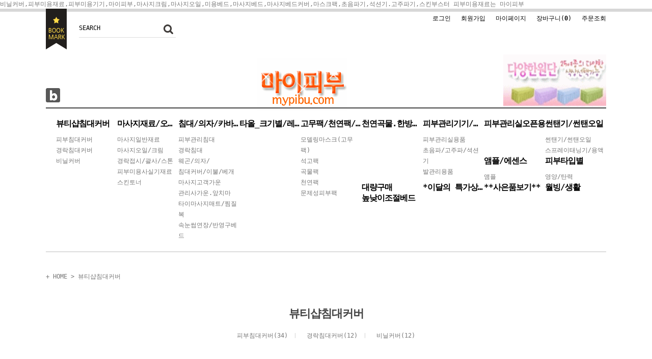

--- FILE ---
content_type: text/html
request_url: https://www.mypibu.com/shop/shopbrand.html?type=Y&xcode=004
body_size: 18360
content:
<!DOCTYPE html PUBLIC "-//W3C//DTD HTML 4.01//EN" "http://www.w3.org/TR/html4/strict.dtd">
<html>
<head>
<meta http-equiv="CONTENT-TYPE" content="text/html;charset=EUC-KR">
<link rel="apple-touch-icon-precomposed" href="/shopimages/mypibu/mobile_web_icon.png" />
<meta name="referrer" content="no-referrer-when-downgrade" />
<meta name="description" content="미용베드커버" />
<meta name="keywords" content="베드커버,침대커버" />
<meta property="og:type" content="website" />
<meta property="og:title" content="뷰티샵침대커버" />
<meta property="og:description" content="뷰티샵침대커버" />
<meta property="og:url" content="https://www.mypibu.com/shop/shopbrand.html?type=Y&xcode=004" />
<link rel="canonical" href="https://www.mypibu.com/shop/shopbrand.html?type=Y&xcode=004">
<link rel="alternate" href="https://www.mypibu.com/m/product_list.html?type=Y&xcode=004">
<title>뷰티샵침대커버</title>
비닐커버,피부미용재료,피부미용기기,마이피부,마사지크림,마사지오일,미용베드,마사지베드,마사지베드커버,마스크팩,초음파기,석션기.고주파기,스킨부스터
<meta name="naver-site-verification" content="42a33a4c0109e82121dbb6999abab28d14c3b803">

<link type="text/css" rel="stylesheet" href="/shopimages/mypibu/template/work/637/common.css?r=1615543538" />피부미용재료는  마이피부


</head>
<script type="text/javascript" src="//wcs.naver.net/wcslog.js"></script>
<script type="text/javascript">
if (window.wcs) {
    if(!wcs_add) var wcs_add = {};
    wcs_add["wa"] = "s_54b46fddf49c";
    wcs.inflow('mypibu.com');
    wcs_do();
}
</script>

<body>
<script type="text/javascript" src="/js/jquery-1.7.2.min.js"></script>
<script type="text/javascript" src="/js/lazyload.min.js"></script>
<script type="text/javascript">
function getCookiefss(name) {
    lims = document.cookie;
    var index = lims.indexOf(name + "=");
    if (index == -1) {
        return null;
    }
    index = lims.indexOf("=", index) + 1; // first character
    var endstr = lims.indexOf(';', index);
    if (endstr == -1) {
        endstr = lims.length; // last character
    }
    return unescape(lims.substring(index, endstr));
}
</script><script type="text/javascript">
var MOBILE_USE = '';
</script><script type="text/javascript" src="/js/flash.js"></script>
<script type="text/javascript" src="/js/neodesign/rightbanner.js"></script>
<script type="text/javascript" src="/js/bookmark.js"></script>
<style type="text/css">

.MS_search_word { }

</style>

<script type="text/javascript">

    var is_unify_opt = '' ? true : false; 
    var pre_baskethidden = 'A';

</script>

<link type="text/css" rel="stylesheet" href="/shopimages/mypibu/template/work/637/shopbrand.css?t=202405062230" />
<div id='blk_scroll_wings'><script type='text/javascript' src='/html/shopRbanner.html?param1=1' ></script></div>
<div id='cherrypicker_scroll'></div>
<div id="wrap">
    
<link type="text/css" rel="stylesheet" href="/shopimages/mypibu/template/work/637/header.1.css?t=202411190949" />
<div id="hdWrap">
    <div id="header">
        <h1 class="bi">
            <a href="/"><img src="/design/mypibu/MK-T0025/LOGO.gif" alt="마이피부" title="마이피부" /></a>
        </h1>
        <a class="bookmark" href="javascript:CreateBookmarkLink('http://www.mypibu.com', '');">BOOKMARK</a>
        <div class="search">
            <h2 class="blind">검색 폼</h2>
            <form action="/shop/shopbrand.html" method="post" name="search">                <fieldset>
                    <legend>검색 폼</legend>
                    <span>SEARCH</span>
                    <input name="search" onkeydown="CheckKey_search();" value=""  class="MS_search_word" />                    <a href="javascript:prev_search();search_submit();"><input type="image" class="btn-sch" src="/design/mypibu/9607/makeshop/btn/btn_h19_search.gif" alt="검색" title="검색" /></a>
                </fieldset>
            </form>        </div>
        <h2 class="blind">주메뉴</h2>
        <ul class="mlnk">
                        <li><a href="/shop/member.html?type=login">로그인</a></li>
            <li><a href="/shop/idinfo.html">회원가입</a></li>
                        <li><a href="/shop/member.html?type=mynewmain">마이페이지</a></li>
            <li><a href="/shop/basket.html">장바구니(<strong><span id="user_basket_quantity" class="user_basket_quantity"></span></strong>)</a></li>
            <li><a href="/shop/confirm_login.html?type=myorder">주문조회</a></li>
        </ul>
        <ul class="sns">
<!-----220602---
            <li><a href="www.facebook.com"><img src="/design/mypibu/9607/makeshop/icon/btn_h28_facebook.gif" alt="facebook" /></a></li>
            <li><a href="www.instagram.com"><img src="/design/mypibu/9607/makeshop/icon/btn_h28_instagram.gif" alt="instagram" /></a></li>
            <li><a href="#"><img src="/design/mypibu/9607/makeshop/icon/btn_h28_kakao.gif" alt="kakao" /></a></li>
----------------->
            <li><a href="http://blog.naver.com/mypibu"><img src="/design/mypibu/9607/makeshop/icon/btn_h28_blog.gif" alt="마이피부 블로그" /></a></li>
        </ul>
        <a class="evt" href="http://www.mypibu.com/shop/shopbrand.html?type=Y&xcode=004"><img src="/design/mypibu/9607/makeshop/temp/tmp_cover.gif" alt="베드커버" /></a>
    </div><!-- #header -->
    <ul id="gnb">
                <li>
            <a href="/shop/shopbrand.html?type=Y&xcode=004">뷰티샵침대커버</a>
                        <ul>
                                <li><a href="/shop/shopbrand.html?type=N&xcode=004&mcode=001">피부침대커버</a></li>
                                <li><a href="/shop/shopbrand.html?type=N&xcode=004&mcode=002">경락침대커버</a></li>
                                <li><a href="/shop/shopbrand.html?type=N&xcode=004&mcode=003">비닐커버</a></li>
                            </ul>
                    </li>
                <li>
            <a href="/shop/shopbrand.html?type=X&xcode=043">마사지재료/오일/경락</a>
                        <ul>
                                <li><a href="/shop/shopbrand.html?type=M&xcode=043&mcode=001">마사지일반재료</a></li>
                                <li><a href="/shop/shopbrand.html?type=M&xcode=043&mcode=002">마사지오일/크림</a></li>
                                <li><a href="/shop/shopbrand.html?type=M&xcode=043&mcode=004">경락접시/괄사/스톤</a></li>
                                <li><a href="/shop/shopbrand.html?type=M&xcode=043&mcode=005">피부미용사실기재료</a></li>
                                <li><a href="/shop/shopbrand.html?type=M&xcode=043&mcode=006">스킨토너</a></li>
                            </ul>
                    </li>
                <li>
            <a href="/shop/shopbrand.html?type=X&xcode=045">침대/의자/카바/이불/가운</a>
                        <ul>
                                <li><a href="/shop/shopbrand.html?type=M&xcode=045&mcode=002">피부관리침대</a></li>
                                <li><a href="/shop/shopbrand.html?type=M&xcode=045&mcode=003">경락침대</a></li>
                                <li><a href="/shop/shopbrand.html?type=M&xcode=045&mcode=001">웨곤/의자/</a></li>
                                <li><a href="/shop/shopbrand.html?type=M&xcode=045&mcode=004">침대커버/이불/베개</a></li>
                                <li><a href="/shop/shopbrand.html?type=M&xcode=045&mcode=005">마사지고객가운</a></li>
                                <li><a href="/shop/shopbrand.html?type=M&xcode=045&mcode=006">관리사가운.앞치마</a></li>
                                <li><a href="/shop/shopbrand.html?type=M&xcode=045&mcode=007">타이마사지매트/찜질복</a></li>
                                <li><a href="/shop/shopbrand.html?type=M&xcode=045&mcode=008">속눈썹연장/반영구베드</a></li>
                            </ul>
                    </li>
                <li>
            <a href="/shop/shopbrand.html?type=O&xcode=002">타올_크기별/레자</a>
                    </li>
                <li>
            <a href="/shop/shopbrand.html?type=X&xcode=051">고무팩/천연팩/석고팩</a>
                        <ul>
                                <li><a href="/shop/shopbrand.html?type=M&xcode=051&mcode=001">모델링마스크(고무팩)</a></li>
                                <li><a href="/shop/shopbrand.html?type=M&xcode=051&mcode=004">석고팩</a></li>
                                <li><a href="/shop/shopbrand.html?type=M&xcode=051&mcode=002">곡물팩</a></li>
                                <li><a href="/shop/shopbrand.html?type=M&xcode=051&mcode=003">천연팩</a></li>
                                <li><a href="/shop/shopbrand.html?type=M&xcode=051&mcode=005">문제성피부팩</a></li>
                            </ul>
                    </li>
                <li>
            <a href="/shop/shopbrand.html?type=O&xcode=060">천연곡물.한방가루(소포장)</a>
                    </li>
                <li>
            <a href="/shop/shopbrand.html?type=X&xcode=047">피부관리기기/용품</a>
                        <ul>
                                <li><a href="/shop/shopbrand.html?type=M&xcode=047&mcode=001">피부관리실용품</a></li>
                                <li><a href="/shop/shopbrand.html?type=M&xcode=047&mcode=003">초음파/고주파/셕션기</a></li>
                                <li><a href="/shop/shopbrand.html?type=M&xcode=047&mcode=002">발관리용품</a></li>
                            </ul>
                    </li>
                <li>
            <a href="/shop/shopbrand.html?type=P&xcode=032">피부관리실오픈용</a>
                    </li>
                <li>
            <a href="/shop/shopbrand.html?type=X&xcode=049">썬탠기/썬탠오일</a>
                        <ul>
                                <li><a href="/shop/shopbrand.html?type=M&xcode=049&mcode=001">썬탠기/썬탠오일</a></li>
                                <li><a href="/shop/shopbrand.html?type=M&xcode=049&mcode=002">스프레이태닝기/용액</a></li>
                            </ul>
                    </li>
                <li>
            <a href="/shop/shopbrand.html?type=X&xcode=046">앰플/에센스</a>
                        <ul>
                                <li><a href="/shop/shopbrand.html?type=M&xcode=046&mcode=001">앰플</a></li>
                            </ul>
                    </li>
                <li>
            <a href="/shop/shopbrand.html?type=X&xcode=050">피부타입별</a>
                        <ul>
                                <li><a href="/shop/shopbrand.html?type=M&xcode=050&mcode=006">영양/탄력</a></li>
                            </ul>
                    </li>
                <li>
            <a href="/shop/shopbrand.html?type=O&xcode=003">대량구매</a>
                    </li>
                <li>
            <a href="/shop/shopbrand.html?type=O&xcode=054">*이달의 특가상품*</a>
                    </li>
                <li>
            <a href="/shop/shopbrand.html?type=O&xcode=039">**사은품보기**</a>
                    </li>
                <li>
            <a href="/shop/shopbrand.html?type=O&xcode=033">월빙/생활</a>
                    </li>
                <li>
            <a href="/shop/shopbrand.html?type=P&xcode=034">높낮이조절베드</a>
                    </li>
            </ul><!-- #gnb -->
</div><!-- #hdWrap-->
<hr />
<script type="text/javascript" src="/shopimages/mypibu/template/work/637/header.1.js?t=202411190949"></script>
    <div id="contentWrapper">
        <div id="contentWrap">
            <div id="content">
                <div id="productClass">
                    <dl class="loc-navi">
                        <dt class="blind">현재 위치</dt>
                        <dd>
                            <a href="/">+ HOME</a>
                             &gt; <a href="/shop/shopbrand.html?xcode=004&type=Y">뷰티샵침대커버</a>                                                                                </dd>
                    </dl>
                    <div class="page-body">
                                                <dl class="class-list">
                            <dt><span>뷰티샵침대커버</span></dt>
                            <dd>
                                                                <a href="/shop/shopbrand.html?xcode=004&type=N&mcode=001">피부침대커버(34)</a>
                                                                <a href="/shop/shopbrand.html?xcode=004&type=N&mcode=002">경락침대커버(12)</a>
                                                                <a href="/shop/shopbrand.html?xcode=004&type=N&mcode=003">비닐커버(12)</a>
                                                            </dd>
                        </dl><!-- .class-list -->
                        <h3 class="blind">상품 정보, 정렬</h3>
                        <div class="total-sort">
                            <p class="total">총 <strong>58</strong>개의 상품이 있습니다.</p>
                            <dl class="sort">
                                <dt class="blind">검색결과 정렬</dt>
                                <dd>
                                    <ul>
                                        <li ><a href="javascript:sendsort('order');">신상품</a></li>
                                        <li ><a href="javascript:sendsort('price2')">높은금액</a></li>
                                        <li ><a href="javascript:sendsort('price')">낮은금액</a></li>
                                        <li ><a href="javascript:sendsort('brandname')">상품명</a></li>
                                        <li  class="now"><a href="javascript:sendsort('sellcnt')">판매순위</a></li>
                                    </ul>
                                </dd>
                            </dl>
                        </div><!-- .total-sort -->
                                                <div class="prd-list">
                            <table summary="상품이미지, 상품 설명, 가격">
                                <caption>상품 리스트</caption>
                                <colgroup>
                                    <col width="25%" />
                                    <col width="25%" />
                                    <col width="25%" />
                                    <col width="25%" />
                                </colgroup>
                                <tbody>
                                    <tr>
                                                                                <td>
                                            <div class="tb-center">
                                                <ul class="info">
                                                    <li><div class="thumb"><a href="/shop/shopdetail.html?branduid=388912&xcode=004&mcode=003&scode=&type=Y&sort=sellcnt&cur_code=004&search=&GfDT=bGl3UQ%3D%3D"><img class="MS_prod_img_m" src="/shopimages/mypibu/0450040005062.png?1766537086" alt="상품 섬네일" title="상품 섬네일" /></a></div></li>
                                                                                                        <li class="dsc"><span class='MK-product-icons'><img src='/images/common/prod_icons/23' class='MK-product-icon-1' /></span> 미용침대 방수 투명 비닐커버 맞춤제작 피부관리실·경락샵·병원·요양원 배드커버용-한국 <img src='/images/common/icon_bt_option_preview.gif' onclick="javascript:mk_prd_option_preview('388912',event);" ></li>
                                                    <li class="price">
                                                                                                                                                                                                                                   49,800원
                                                                                                                                                                                                                          </li>
                                                                                                        <li class="preview"><a href="javascript:viewdetail('045004000506', '', '');"><img src="/images/common/view_shopdetail1.gif" alt="미리보기" title="미리보기" /></a></li>
                                                                                                    </ul>
                                            </div>
                                        </td>
                                                                                                                        <td>
                                            <div class="tb-center">
                                                <ul class="info">
                                                    <li><div class="thumb"><a href="/shop/shopdetail.html?branduid=110859&xcode=004&mcode=003&scode=&type=Y&sort=sellcnt&cur_code=004&search=&GfDT=bmp5W10%3D"><img class="MS_prod_img_m" src="/shopimages/mypibu/0450040005152.jpg?1605836562" alt="상품 섬네일" title="상품 섬네일" /></a></div></li>
                                                                                                        <li class="dsc"><span class='MK-product-icons'></span> 투명비닐커버1mm/상반신용,전신용/침대비닐커버/마사지침대/사이즈선택-한국 <img src='/images/common/icon_bt_option_preview.gif' onclick="javascript:mk_prd_option_preview('110859',event);" ></li>
                                                    <li class="price">
                                                                                                                                                                                                                                   16,000원
                                                                                                                                                                                                                          </li>
                                                                                                        <li class="preview"><a href="javascript:viewdetail('045004000515', '', '');"><img src="/images/common/view_shopdetail1.gif" alt="미리보기" title="미리보기" /></a></li>
                                                                                                    </ul>
                                            </div>
                                        </td>
                                                                                                                        <td>
                                            <div class="tb-center">
                                                <ul class="info">
                                                    <li><div class="thumb"><a href="/shop/shopdetail.html?branduid=111669&xcode=004&mcode=001&scode=&type=Y&sort=sellcnt&cur_code=004&search=&GfDT=aGt3Uw%3D%3D"><img class="MS_prod_img_m" src="/shopimages/mypibu/0450040001692.jpg?1430986793" alt="상품 섬네일" title="상품 섬네일" /></a></div></li>
                                                                                                        <li class="dsc"><span class='MK-product-icons'></span> 뷰티샵침대커버(면혼방원단)-검정색(주문제작) - 무료배송 </li>
                                                    <li class="price">
                                                                                                                                                                                                                                   <span><s>49,800</s>원</span>
                                                             43,500원
                                                                                                                                                                                                                          </li>
                                                                                                        <li class="preview"><a href="javascript:viewdetail('045004000169', '', '');"><img src="/images/common/view_shopdetail1.gif" alt="미리보기" title="미리보기" /></a></li>
                                                                                                    </ul>
                                            </div>
                                        </td>
                                                                                                                        <td>
                                            <div class="tb-center">
                                                <ul class="info">
                                                    <li><div class="thumb"><a href="/shop/shopdetail.html?branduid=1056&xcode=004&mcode=001&scode=&type=Y&sort=sellcnt&cur_code=004&search=&GfDT=bmx%2FW18%3D"><img class="MS_prod_img_m" src="/shopimages/mypibu/0450040000672.jpg?1431048472" alt="상품 섬네일" title="상품 섬네일" /></a></div></li>
                                                                                                        <li class="dsc"><span class='MK-product-icons'></span> 피부관리실베드커버(면혼방원단,연핑크색)(주문제작)/마사지샵,미용베드,침대카바,매트리스커버 </li>
                                                    <li class="price">
                                                                                                                                                                                                                                   <span><s>49,800</s>원</span>
                                                             43,500원
                                                                                                                                                                                                                          </li>
                                                                                                        <li class="preview"><a href="javascript:viewdetail('045004000067', '', '');"><img src="/images/common/view_shopdetail1.gif" alt="미리보기" title="미리보기" /></a></li>
                                                                                                    </ul>
                                            </div>
                                        </td>
                                                                            </tr><tr>
                                                                                                                        <td>
                                            <div class="tb-center">
                                                <ul class="info">
                                                    <li><div class="thumb"><a href="/shop/shopdetail.html?branduid=266410&xcode=004&mcode=001&scode=&type=Y&sort=sellcnt&cur_code=004&search=&GfDT=bml5W1g%3D"><img class="MS_prod_img_m" src="/shopimages/mypibu/0450040002922.jpg?1528332345" alt="상품 섬네일" title="상품 섬네일" /></a></div></li>
                                                                                                        <li class="dsc"><span class='MK-product-icons'></span> 삼단메이컵베드커버<br>면혼방원단(주문제작),3단베드커버(치마선택) <img src='/images/common/icon_bt_option_preview.gif' onclick="javascript:mk_prd_option_preview('266410',event);" ></li>
                                                    <li class="price">
                                                                                                                                                                                                                                   53,000원
                                                                                                                                                                                                                          </li>
                                                                                                        <li class="preview"><a href="javascript:viewdetail('045004000292', '', '');"><img src="/images/common/view_shopdetail1.gif" alt="미리보기" title="미리보기" /></a></li>
                                                                                                    </ul>
                                            </div>
                                        </td>
                                                                                                                        <td>
                                            <div class="tb-center">
                                                <ul class="info">
                                                    <li><div class="thumb"><a href="/shop/shopdetail.html?branduid=1054&xcode=004&mcode=001&scode=&type=Y&sort=sellcnt&cur_code=004&search=&GfDT=ZmV4"><img class="MS_prod_img_m" src="/shopimages/mypibu/0450040000652.jpg?1529902681" alt="상품 섬네일" title="상품 섬네일" /></a></div></li>
                                                                                                        <li class="dsc"><span class='MK-product-icons'></span> 피부관리실베드커버(면혼방원단,연미색)(주문제작) </li>
                                                    <li class="price">
                                                                                                                                                                                                                                   <span><s>53,000</s>원</span>
                                                             43,500원
                                                                                                                                                                                                                          </li>
                                                                                                        <li class="preview"><a href="javascript:viewdetail('045004000065', '', '');"><img src="/images/common/view_shopdetail1.gif" alt="미리보기" title="미리보기" /></a></li>
                                                                                                    </ul>
                                            </div>
                                        </td>
                                                                                                                        <td>
                                            <div class="tb-center">
                                                <ul class="info">
                                                    <li><div class="thumb"><a href="/shop/shopdetail.html?branduid=144012&xcode=004&mcode=001&scode=&type=Y&sort=sellcnt&cur_code=004&search=&GfDT=bGd3Vw%3D%3D"><img class="MS_prod_img_m" src="/shopimages/mypibu/0450040002552.jpg?1626751450" alt="상품 섬네일" title="상품 섬네일" /></a></div></li>
                                                                                                        <li class="dsc"><span class='MK-product-icons'></span> 순한타월 - 특대형 5장묶음 대타올 대형타올 큰수건 마사지 <img src='/images/common/icon_bt_option_preview.gif' onclick="javascript:mk_prd_option_preview('144012',event);" ></li>
                                                    <li class="price">
                                                                                                                                                                                                                                   180,000원
                                                                                                                                                                                                                          </li>
                                                                                                        <li class="preview"><a href="javascript:viewdetail('045004000255', '', '');"><img src="/images/common/view_shopdetail1.gif" alt="미리보기" title="미리보기" /></a></li>
                                                                                                    </ul>
                                            </div>
                                        </td>
                                                                                                                        <td>
                                            <div class="tb-center">
                                                <ul class="info">
                                                    <li><div class="thumb"><a href="/shop/shopdetail.html?branduid=375855&xcode=004&mcode=001&scode=&type=Y&sort=sellcnt&cur_code=004&search=&GfDT=aW13Vg%3D%3D"><img class="MS_prod_img_m" src="/shopimages/mypibu/0450040004292.jpg?1524100973" alt="상품 섬네일" title="상품 섬네일" /></a></div></li>
                                                                                                        <li class="dsc"><span class='MK-product-icons'></span> 피부관리실침대커버(면혼방원단,진회색)(주문제작)-속눈썹연장,에스테틱샵, 마사지베드커버추천 </li>
                                                    <li class="price">
                                                                                                                                                                                                                                   <span><s>49,800</s>원</span>
                                                             43,500원
                                                                                                                                                                                                                          </li>
                                                                                                        <li class="preview"><a href="javascript:viewdetail('045004000429', '', '');"><img src="/images/common/view_shopdetail1.gif" alt="미리보기" title="미리보기" /></a></li>
                                                                                                    </ul>
                                            </div>
                                        </td>
                                                                            </tr><tr>
                                                                                                                        <td>
                                            <div class="tb-center">
                                                <ul class="info">
                                                    <li><div class="thumb"><a href="/shop/shopdetail.html?branduid=375856&xcode=004&mcode=001&scode=&type=Y&sort=sellcnt&cur_code=004&search=&GfDT=Z2Z3WQ%3D%3D"><img class="MS_prod_img_m" src="/shopimages/mypibu/0450040004302.jpg?1524101012" alt="상품 섬네일" title="상품 섬네일" /></a></div></li>
                                                                                                        <li class="dsc"><span class='MK-product-icons'></span> 피부관리실침대커버(면혼방원단,연회색)(주문제작)-속눈썹연장,에스테틱샵, 마사지베드커버추천 </li>
                                                    <li class="price">
                                                                                                                                                                                                                                   <span><s>49,800</s>원</span>
                                                             43,500원
                                                                                                                                                                                                                          </li>
                                                                                                        <li class="preview"><a href="javascript:viewdetail('045004000430', '', '');"><img src="/images/common/view_shopdetail1.gif" alt="미리보기" title="미리보기" /></a></li>
                                                                                                    </ul>
                                            </div>
                                        </td>
                                                                                                                        <td>
                                            <div class="tb-center">
                                                <ul class="info">
                                                    <li><div class="thumb"><a href="/shop/shopdetail.html?branduid=422400&xcode=004&mcode=003&scode=&type=Y&sort=sellcnt&cur_code=004&search=&GfDT=a2d3WA%3D%3D"><img class="MS_prod_img_m" src="/shopimages/mypibu/0450040005082.jpg?1758861258" alt="상품 섬네일" title="상품 섬네일" /></a></div></li>
                                                                                                        <li class="dsc"><span class='MK-product-icons'></span> 모서리 고정형 침대 비닐 커버 경락 미용 마사지 속눈썹베드용 <img src='/images/common/icon_bt_option_preview.gif' onclick="javascript:mk_prd_option_preview('422400',event);" ></li>
                                                    <li class="price">
                                                                                                                                                                                                                                   59,800원
                                                                                                                                                                                                                          </li>
                                                                                                        <li class="preview"><a href="javascript:viewdetail('045004000508', '', '');"><img src="/images/common/view_shopdetail1.gif" alt="미리보기" title="미리보기" /></a></li>
                                                                                                    </ul>
                                            </div>
                                        </td>
                                                                                                                        <td>
                                            <div class="tb-center">
                                                <ul class="info">
                                                    <li><div class="thumb"><a href="/shop/shopdetail.html?branduid=434614&xcode=004&mcode=003&scode=&type=Y&sort=sellcnt&cur_code=004&search=&GfDT=bm59W11E"><img class="MS_prod_img_m" src="/shopimages/mypibu/0450040005282.jpg?1719205190" alt="상품 섬네일" title="상품 섬네일" /></a></div></li>
                                                                                                        <li class="dsc"><span class='MK-product-icons'></span> 고급 경락 비닐 커버 상반신 미용 베드 마사지 침대 피부 비닐 커버 <img src='/images/common/icon_bt_option_preview.gif' onclick="javascript:mk_prd_option_preview('434614',event);" ></li>
                                                    <li class="price">
                                                                                                                                                                                                                                   35,800원
                                                                                                                                                                                                                          </li>
                                                                                                        <li class="preview"><a href="javascript:viewdetail('045004000528', '', '');"><img src="/images/common/view_shopdetail1.gif" alt="미리보기" title="미리보기" /></a></li>
                                                                                                    </ul>
                                            </div>
                                        </td>
                                                                                                                        <td>
                                            <div class="tb-center">
                                                <ul class="info">
                                                    <li><div class="thumb"><a href="/shop/shopdetail.html?branduid=111673&xcode=004&mcode=001&scode=&type=Y&sort=sellcnt&cur_code=004&search=&GfDT=bmh3UF0%3D"><img class="MS_prod_img_m" src="/shopimages/mypibu/0450040001722.jpg?1431050864" alt="상품 섬네일" title="상품 섬네일" /></a></div></li>
                                                                                                        <li class="dsc"><span class='MK-product-icons'></span> 매트리스커버(면혼방원단,진밤색)(주문제작)/피부관리실,속눈썹연장,에스테틱샵, 마사지베드커버추천 </li>
                                                    <li class="price">
                                                                                                                                                                                                                                   <span><s>53,000</s>원</span>
                                                             43,500원
                                                                                                                                                                                                                          </li>
                                                                                                        <li class="preview"><a href="javascript:viewdetail('045004000172', '', '');"><img src="/images/common/view_shopdetail1.gif" alt="미리보기" title="미리보기" /></a></li>
                                                                                                    </ul>
                                            </div>
                                        </td>
                                                                            </tr><tr>
                                                                                                                        <td>
                                            <div class="tb-center">
                                                <ul class="info">
                                                    <li><div class="thumb"><a href="/shop/shopdetail.html?branduid=416345&xcode=004&mcode=001&scode=&type=Y&sort=sellcnt&cur_code=004&search=&GfDT=aG93UF4%3D"><img class="MS_prod_img_m" src="/shopimages/mypibu/0450040004542.jpg?1568011709" alt="상품 섬네일" title="상품 섬네일" /></a></div></li>
                                                                                                        <li class="dsc"><span class='MK-product-icons'></span> 피부관리실베드커버(면혼방원단,화이트색)(주문제작)/ </li>
                                                    <li class="price">
                                                                                                                                                                                                                                   <span><s>53,000</s>원</span>
                                                             43,500원
                                                                                                                                                                                                                          </li>
                                                                                                        <li class="preview"><a href="javascript:viewdetail('045004000454', '', '');"><img src="/images/common/view_shopdetail1.gif" alt="미리보기" title="미리보기" /></a></li>
                                                                                                    </ul>
                                            </div>
                                        </td>
                                                                                                                        <td>
                                            <div class="tb-center">
                                                <ul class="info">
                                                    <li><div class="thumb"><a href="/shop/shopdetail.html?branduid=266408&xcode=004&mcode=001&scode=&type=Y&sort=sellcnt&cur_code=004&search=&GfDT=bmt5W11H"><img class="MS_prod_img_m" src="/shopimages/mypibu/0450040002902.jpg?1404272516" alt="상품 섬네일" title="상품 섬네일" /></a></div></li>
                                                                                                        <li class="dsc"><span class='MK-product-icons'></span> 보조의자커버(주문제작) <BR>면혼방원단 </li>
                                                    <li class="price">
                                                                                                                                                                                                                                   13,500원
                                                                                                                                                                                                                          </li>
                                                                                                        <li class="preview"><a href="javascript:viewdetail('045004000290', '', '');"><img src="/images/common/view_shopdetail1.gif" alt="미리보기" title="미리보기" /></a></li>
                                                                                                    </ul>
                                            </div>
                                        </td>
                                                                                                                        <td>
                                            <div class="tb-center">
                                                <ul class="info">
                                                    <li><div class="thumb"><a href="/shop/shopdetail.html?branduid=316083&xcode=004&mcode=001&scode=&type=Y&sort=sellcnt&cur_code=004&search=&GfDT=bmd3UFg%3D"><img class="MS_prod_img_m" src="/shopimages/mypibu/0450040003752.jpg?1443687645" alt="상품 섬네일" title="상품 섬네일" /></a></div></li>
                                                                                                        <li class="dsc"><span class='MK-product-icons'><img src='/images/common/prod_icons/26' class='MK-product-icon-1' /></span> 피부침대커버 + 이불세트(면혼방) 하트 </li>
                                                    <li class="price">
                                                                                                                                                                                                                                   93,000원
                                                                                                                                                                                                                          </li>
                                                                                                        <li class="preview"><a href="javascript:viewdetail('045004000375', '', '');"><img src="/images/common/view_shopdetail1.gif" alt="미리보기" title="미리보기" /></a></li>
                                                                                                    </ul>
                                            </div>
                                        </td>
                                                                                                                        <td>
                                            <div class="tb-center">
                                                <ul class="info">
                                                    <li><div class="thumb"><a href="/shop/shopdetail.html?branduid=266411&xcode=004&mcode=001&scode=&type=Y&sort=sellcnt&cur_code=004&search=&GfDT=amd3UFk%3D"><img class="MS_prod_img_m" src="/shopimages/mypibu/0450040002932.jpg?1696985927" alt="상품 섬네일" title="상품 섬네일" /></a></div></li>
                                                                                                        <li class="dsc"><span class='MK-product-icons'></span> 3단 마사지 베드 커버/3단 베드 커버/엠보원단(주문제작) <img src='/images/common/icon_bt_option_preview.gif' onclick="javascript:mk_prd_option_preview('266411',event);" ></li>
                                                    <li class="price">
                                                                                                                                                                                                                                   67,000원
                                                                                                                                                                                                                          </li>
                                                                                                        <li class="preview"><a href="javascript:viewdetail('045004000293', '', '');"><img src="/images/common/view_shopdetail1.gif" alt="미리보기" title="미리보기" /></a></li>
                                                                                                    </ul>
                                            </div>
                                        </td>
                                                                            </tr><tr>
                                                                                                                        <td>
                                            <div class="tb-center">
                                                <ul class="info">
                                                    <li><div class="thumb"><a href="/shop/shopdetail.html?branduid=44027&xcode=004&mcode=001&scode=&type=Y&sort=sellcnt&cur_code=004&search=&GfDT=aWp3UFo%3D"><img class="MS_prod_img_m" src="/shopimages/mypibu/0450040000762.jpg?1431051665" alt="상품 섬네일" title="상품 섬네일" /></a></div></li>
                                                                                                        <li class="dsc"><span class='MK-product-icons'></span> 피부관리실침대커버(면혼방원단,진핑크색)(주문제작)/마사지샵,미용베드,침대카바,매트리스커버 </li>
                                                    <li class="price">
                                                                                                                                                                                                                                   <span><s>49,800</s>원</span>
                                                             43,500원
                                                                                                                                                                                                                          </li>
                                                                                                        <li class="preview"><a href="javascript:viewdetail('045004000076', '', '');"><img src="/images/common/view_shopdetail1.gif" alt="미리보기" title="미리보기" /></a></li>
                                                                                                    </ul>
                                            </div>
                                        </td>
                                                                                                                        <td>
                                            <div class="tb-center">
                                                <ul class="info">
                                                    <li><div class="thumb"><a href="/shop/shopdetail.html?branduid=424503&xcode=004&mcode=003&scode=&type=Y&sort=sellcnt&cur_code=004&search=&GfDT=bmx0W11D"><img class="MS_prod_img_m" src="/shopimages/mypibu/0450040005122.jpg?1678063881" alt="상품 섬네일" title="상품 섬네일" /></a></div></li>
                                                                                                        <li class="dsc"><span class='MK-product-icons'></span> 무봉제 모자형 침대 비닐 커버 미용 베드 마사지 베드커버 <img src='/images/common/icon_bt_option_preview.gif' onclick="javascript:mk_prd_option_preview('424503',event);" ></li>
                                                    <li class="price">
                                                                                                                                                                                                                                   <span><s>91,500</s>원</span>
                                                             45,500원
                                                                                                                                                                                                                          </li>
                                                                                                        <li class="preview"><a href="javascript:viewdetail('045004000512', '', '');"><img src="/images/common/view_shopdetail1.gif" alt="미리보기" title="미리보기" /></a></li>
                                                                                                    </ul>
                                            </div>
                                        </td>
                                                                                                                        <td>
                                            <div class="tb-center">
                                                <ul class="info">
                                                    <li><div class="thumb"><a href="/shop/shopdetail.html?branduid=49305&xcode=004&mcode=002&scode=&type=Y&sort=sellcnt&cur_code=004&search=&GfDT=bm10W11M"><img class="MS_prod_img_m" src="/shopimages/mypibu/0450040000932.jpg?1434785757" alt="상품 섬네일" title="상품 섬네일" /></a></div></li>
                                                                                                        <li class="dsc"><span class='MK-product-icons'></span> 경락마사지침대커버(면혼방원단,연핑크색)(주문제작) </li>
                                                    <li class="price">
                                                                                                                                                                                                                                   <span><s>52,800</s>원</span>
                                                             48,500원
                                                                                                                                                                                                                          </li>
                                                                                                        <li class="preview"><a href="javascript:viewdetail('045004000093', '', '');"><img src="/images/common/view_shopdetail1.gif" alt="미리보기" title="미리보기" /></a></li>
                                                                                                    </ul>
                                            </div>
                                        </td>
                                                                                                                        <td>
                                            <div class="tb-center">
                                                <ul class="info">
                                                    <li><div class="thumb"><a href="/shop/shopdetail.html?branduid=422417&xcode=004&mcode=003&scode=&type=Y&sort=sellcnt&cur_code=004&search=&GfDT=bm99W11N"><img class="MS_prod_img_m" src="/shopimages/mypibu/0450040005092.jpg?1649984976" alt="상품 섬네일" title="상품 섬네일" /></a></div></li>
                                                                                                        <li class="dsc"><span class='MK-product-icons'></span> 모자형 침대 비닐 커버 경락 미용 베드 마사지 속눈썹 <img src='/images/common/icon_bt_option_preview.gif' onclick="javascript:mk_prd_option_preview('422417',event);" ></li>
                                                    <li class="price">
                                                                                                                                                                                                                                   65,800원
                                                                                                                                                                                                                          </li>
                                                                                                        <li class="preview"><a href="javascript:viewdetail('045004000509', '', '');"><img src="/images/common/view_shopdetail1.gif" alt="미리보기" title="미리보기" /></a></li>
                                                                                                    </ul>
                                            </div>
                                        </td>
                                                                            </tr><tr>
                                                                                                                        <td>
                                            <div class="tb-center">
                                                <ul class="info">
                                                    <li><div class="thumb"><a href="/shop/shopdetail.html?branduid=419306&xcode=004&mcode=001&scode=&type=Y&sort=sellcnt&cur_code=004&search=&GfDT=bm93U1w%3D"><img class="MS_prod_img_m" src="/shopimages/mypibu/0450040005232.jpg?1716526180" alt="상품 섬네일" title="상품 섬네일" /></a></div></li>
                                                                                                        <li class="dsc"><span class='MK-product-icons'></span> 현대교역 맞춤제작 침대커버/베드커버/경락베드/속눈썹/왁싱/마사지 <img src='/images/common/icon_bt_option_preview.gif' onclick="javascript:mk_prd_option_preview('419306',event);" ></li>
                                                    <li class="price">
                                                                                                                                                                                                                                   <span><s>53,000</s>원</span>
                                                             43,500원
                                                                                                                                                                                                                          </li>
                                                                                                        <li class="preview"><a href="javascript:viewdetail('045004000523', '', '');"><img src="/images/common/view_shopdetail1.gif" alt="미리보기" title="미리보기" /></a></li>
                                                                                                    </ul>
                                            </div>
                                        </td>
                                                                                                                        <td>
                                            <div class="tb-center">
                                                <ul class="info">
                                                    <li><div class="thumb"><a href="/shop/shopdetail.html?branduid=368826&xcode=004&mcode=001&scode=&type=Y&sort=sellcnt&cur_code=004&search=&GfDT=bmp4W15F"><img class="MS_prod_img_m" src="/shopimages/mypibu/0450040004212.jpg?1592879010" alt="상품 섬네일" title="상품 섬네일" /></a></div></li>
                                                                                                        <li class="dsc"><span class='MK-product-icons'></span> 보조의자커버(주문제작)-면혼방(메란지원단) </li>
                                                    <li class="price">
                                                                                                                                                                                                                                   18,900원
                                                                                                                                                                                                                          </li>
                                                                                                        <li class="preview"><a href="javascript:viewdetail('045004000421', '', '');"><img src="/images/common/view_shopdetail1.gif" alt="미리보기" title="미리보기" /></a></li>
                                                                                                    </ul>
                                            </div>
                                        </td>
                                                                                                                        <td>
                                            <div class="tb-center">
                                                <ul class="info">
                                                    <li><div class="thumb"><a href="/shop/shopdetail.html?branduid=424501&xcode=004&mcode=003&scode=&type=Y&sort=sellcnt&cur_code=004&search=&GfDT=Zm53U14%3D"><img class="MS_prod_img_m" src="/shopimages/mypibu/0450040005102.jpg?1678063648" alt="상품 섬네일" title="상품 섬네일" /></a></div></li>
                                                                                                        <li class="dsc"><span class='MK-product-icons'></span> 무봉제 고정없는 침대비닐커버 미용베드 마사지베드커버 <img src='/images/common/icon_bt_option_preview.gif' onclick="javascript:mk_prd_option_preview('424501',event);" ></li>
                                                    <li class="price">
                                                                                                                                                                                                                                   <span><s>69,800</s>원</span>
                                                             37,800원
                                                                                                                                                                                                                          </li>
                                                                                                        <li class="preview"><a href="javascript:viewdetail('045004000510', '', '');"><img src="/images/common/view_shopdetail1.gif" alt="미리보기" title="미리보기" /></a></li>
                                                                                                    </ul>
                                            </div>
                                        </td>
                                                                                                                        <td>
                                            <div class="tb-center">
                                                <ul class="info">
                                                    <li><div class="thumb"><a href="/shop/shopdetail.html?branduid=49361&xcode=004&mcode=002&scode=&type=Y&sort=sellcnt&cur_code=004&search=&GfDT=bWx3U18%3D"><img class="MS_prod_img_m" src="/shopimages/mypibu/0450040000972.jpg?1435040901" alt="상품 섬네일" title="상품 섬네일" /></a></div></li>
                                                                                                        <li class="dsc"><span class='MK-product-icons'></span> 경락침대커버(면혼방원단,올리브그린색)(주문제작)/마사지베드커버,침대커버추천 </li>
                                                    <li class="price">
                                                                                                                                                                                                                                   <span><s>52,800</s>원</span>
                                                             48,500원
                                                                                                                                                                                                                          </li>
                                                                                                        <li class="preview"><a href="javascript:viewdetail('045004000097', '', '');"><img src="/images/common/view_shopdetail1.gif" alt="미리보기" title="미리보기" /></a></li>
                                                                                                    </ul>
                                            </div>
                                        </td>
                                                                            </tr><tr>
                                                                                                                        <td>
                                            <div class="tb-center">
                                                <ul class="info">
                                                    <li><div class="thumb"><a href="/shop/shopdetail.html?branduid=308412&xcode=004&mcode=001&scode=&type=Y&sort=sellcnt&cur_code=004&search=&GfDT=bmt6W15A"><img class="MS_prod_img_m" src="/shopimages/mypibu/0450040003352.jpg?1431057221" alt="상품 섬네일" title="상품 섬네일" /></a></div></li>
                                                                                                        <li class="dsc"><span class='MK-product-icons'></span> 피부관리실침대커버(면혼방원단,진보라)(주문제작)-속눈썹연장,에스테틱샵, 마사지베드커버추천 </li>
                                                    <li class="price">
                                                                                                                                                                                                                                   <span><s>49,800</s>원</span>
                                                             43,500원
                                                                                                                                                                                                                          </li>
                                                                                                        <li class="preview"><a href="javascript:viewdetail('045004000335', '', '');"><img src="/images/common/view_shopdetail1.gif" alt="미리보기" title="미리보기" /></a></li>
                                                                                                    </ul>
                                            </div>
                                        </td>
                                                                                                                        <td>
                                            <div class="tb-center">
                                                <ul class="info">
                                                    <li><div class="thumb"><a href="/shop/shopdetail.html?branduid=111676&xcode=004&mcode=001&scode=&type=Y&sort=sellcnt&cur_code=004&search=&GfDT=ZmZ3U1k%3D"><img class="MS_prod_img_m" src="/shopimages/mypibu/0450040001752.jpg?1529902767" alt="상품 섬네일" title="상품 섬네일" /></a></div></li>
                                                                                                        <li class="dsc"><span class='MK-product-icons'></span> 피부관리실침대커버(면혼방원단,살구색)(주문제작)/속눈썹연장,에스테틱샵, 마사지베드커버추천 </li>
                                                    <li class="price">
                                                                                                                                                                                                                                   <span><s>49,800</s>원</span>
                                                             43,500원
                                                                                                                                                                                                                          </li>
                                                                                                        <li class="preview"><a href="javascript:viewdetail('045004000175', '', '');"><img src="/images/common/view_shopdetail1.gif" alt="미리보기" title="미리보기" /></a></li>
                                                                                                    </ul>
                                            </div>
                                        </td>
                                                                                                                        <td>
                                            <div class="tb-center">
                                                <ul class="info">
                                                    <li><div class="thumb"><a href="/shop/shopdetail.html?branduid=303958&xcode=004&mcode=001&scode=&type=Y&sort=sellcnt&cur_code=004&search=&GfDT=bmx4W15C"><img class="MS_prod_img_m" src="/shopimages/mypibu/0450040002982.jpg?1431050034" alt="상품 섬네일" title="상품 섬네일" /></a></div></li>
                                                                                                        <li class="dsc"><span class='MK-product-icons'></span> 피부관리실베드커버(면혼방원단,자주색)(주문제작)/마사지샵,미용베드,침대카바,매트리스커버 </li>
                                                    <li class="price">
                                                                                                                                                                                                                                   <span><s>53,000</s>원</span>
                                                             43,500원
                                                                                                                                                                                                                          </li>
                                                                                                        <li class="preview"><a href="javascript:viewdetail('045004000298', '', '');"><img src="/images/common/view_shopdetail1.gif" alt="미리보기" title="미리보기" /></a></li>
                                                                                                    </ul>
                                            </div>
                                        </td>
                                                                                                                        <td>
                                            <div class="tb-center">
                                                <ul class="info">
                                                    <li><div class="thumb"><a href="/shop/shopdetail.html?branduid=419977&xcode=004&mcode=003&scode=&type=Y&sort=sellcnt&cur_code=004&search=&GfDT=bmp5W15D"><img class="MS_prod_img_m" src="/shopimages/mypibu/0450040005142.jpg?1635312387" alt="상품 섬네일" title="상품 섬네일" /></a></div></li>
                                                                                                        <li class="dsc"><span class='MK-product-icons'><img src='/images/common/prod_icons/23' class='MK-product-icon-1' /></span> 투명비닐커버0.45mm/침대비닐커버/얇은침대커버/맞춤비닐/병원.요양원/피부.경락샵/사이즈선택-한국 <img src='/images/common/icon_bt_option_preview.gif' onclick="javascript:mk_prd_option_preview('419977',event);" ></li>
                                                    <li class="price">
                                                                                                                                                                                                                                   11,000원
                                                                                                                                                                                                                          </li>
                                                                                                        <li class="preview"><a href="javascript:viewdetail('045004000514', '', '');"><img src="/images/common/view_shopdetail1.gif" alt="미리보기" title="미리보기" /></a></li>
                                                                                                    </ul>
                                            </div>
                                        </td>
                                                                            </tr><tr>
                                                                                                                        <td>
                                            <div class="tb-center">
                                                <ul class="info">
                                                    <li><div class="thumb"><a href="/shop/shopdetail.html?branduid=266414&xcode=004&mcode=001&scode=&type=Y&sort=sellcnt&cur_code=004&search=&GfDT=bG93U1Q%3D"><img class="MS_prod_img_m" src="/shopimages/mypibu/0450040002962.jpg?1435629169" alt="상품 섬네일" title="상품 섬네일" /></a></div></li>
                                                                                                        <li class="dsc"><span class='MK-product-icons'></span> 보조의자커버(주문제작) <BR>100%면 </li>
                                                    <li class="price">
                                                                                                                                                                                                                                   17,900원
                                                                                                                                                                                                                          </li>
                                                                                                        <li class="preview"><a href="javascript:viewdetail('045004000296', '', '');"><img src="/images/common/view_shopdetail1.gif" alt="미리보기" title="미리보기" /></a></li>
                                                                                                    </ul>
                                            </div>
                                        </td>
                                                                                                                        <td>
                                            <div class="tb-center">
                                                <ul class="info">
                                                    <li><div class="thumb"><a href="/shop/shopdetail.html?branduid=424502&xcode=004&mcode=003&scode=&type=Y&sort=sellcnt&cur_code=004&search=&GfDT=Zm93U1U%3D"><img class="MS_prod_img_m" src="/shopimages/mypibu/0450040005112.jpg?1758861220" alt="상품 섬네일" title="상품 섬네일" /></a></div></li>
                                                                                                        <li class="dsc"><span class='MK-product-icons'></span> 무봉제 단추형 침대 비닐 커버 미용 베드 마사지 베드커버 <img src='/images/common/icon_bt_option_preview.gif' onclick="javascript:mk_prd_option_preview('424502',event);" ></li>
                                                    <li class="price">
                                                                                                                                                                                                                                   <span><s>94,500</s>원</span>
                                                             48,500원
                                                                                                                                                                                                                          </li>
                                                                                                        <li class="preview"><a href="javascript:viewdetail('045004000511', '', '');"><img src="/images/common/view_shopdetail1.gif" alt="미리보기" title="미리보기" /></a></li>
                                                                                                    </ul>
                                            </div>
                                        </td>
                                                                                                                        <td>
                                            <div class="tb-center">
                                                <ul class="info">
                                                    <li><div class="thumb"><a href="/shop/shopdetail.html?branduid=111668&xcode=004&mcode=001&scode=&type=Y&sort=sellcnt&cur_code=004&search=&GfDT=Z253Ulw%3D"><img class="MS_prod_img_m" src="/shopimages/mypibu/0450040001682.jpg?1430987540" alt="상품 섬네일" title="상품 섬네일" /></a></div></li>
                                                                                                        <li class="dsc"><span class='MK-product-icons'></span> 에스테틱침대커버(면혼방원단) 모카갈색(주문제작), 메트리스커버 </li>
                                                    <li class="price">
                                                                                                                                                                                                                                   <span><s>49,800</s>원</span>
                                                             43,500원
                                                                                                                                                                                                                          </li>
                                                                                                        <li class="preview"><a href="javascript:viewdetail('045004000168', '', '');"><img src="/images/common/view_shopdetail1.gif" alt="미리보기" title="미리보기" /></a></li>
                                                                                                    </ul>
                                            </div>
                                        </td>
                                                                                                                        <td>
                                            <div class="tb-center">
                                                <ul class="info">
                                                    <li><div class="thumb"><a href="/shop/shopdetail.html?branduid=44020&xcode=004&mcode=001&scode=&type=Y&sort=sellcnt&cur_code=004&search=&GfDT=aWl3Ul0%3D"><img class="MS_prod_img_m" src="/shopimages/mypibu/0450040000722.jpg?1286181329" alt="상품 섬네일" title="상품 섬네일" /></a></div></li>
                                                                                                        <li class="dsc"><span class='MK-product-icons'></span> 피부관리실베드커버(면혼방원단,연보라색)(주문제작)/마사지샵,미용베드,침대카바,매트리스커버 </li>
                                                    <li class="price">
                                                                                                                                                                                                                                   <span><s>53,000</s>원</span>
                                                             43,500원
                                                                                                                                                                                                                          </li>
                                                                                                        <li class="preview"><a href="javascript:viewdetail('045004000072', '', '');"><img src="/images/common/view_shopdetail1.gif" alt="미리보기" title="미리보기" /></a></li>
                                                                                                    </ul>
                                            </div>
                                        </td>
                                                                            </tr><tr>
                                                                                                                        <td>
                                            <div class="tb-center">
                                                <ul class="info">
                                                    <li><div class="thumb"><a href="/shop/shopdetail.html?branduid=421066&xcode=004&mcode=001&scode=&type=Y&sort=sellcnt&cur_code=004&search=&GfDT=bWx3Ul4%3D"><img class="MS_prod_img_m" src="/shopimages/mypibu/0450040005212.jpg?1697501208" alt="상품 섬네일" title="상품 섬네일" /></a></div></li>
                                                                                                        <li class="dsc"><span class='MK-product-icons'></span> 현대교역 마사지침대커버 미용베드커버 경락 피부관리실 <img src='/images/common/icon_bt_option_preview.gif' onclick="javascript:mk_prd_option_preview('421066',event);" ></li>
                                                    <li class="price">
                                                                                                                                                                                                                                   <span><s>53,000</s>원</span>
                                                             43,500원
                                                                                                                                                                                                                          </li>
                                                                                                        <li class="preview"><a href="javascript:viewdetail('045004000521', '', '');"><img src="/images/common/view_shopdetail1.gif" alt="미리보기" title="미리보기" /></a></li>
                                                                                                    </ul>
                                            </div>
                                        </td>
                                                                                                                        <td>
                                            <div class="tb-center">
                                                <ul class="info">
                                                    <li><div class="thumb"><a href="/shop/shopdetail.html?branduid=421066&xcode=004&mcode=002&scode=&type=Y&sort=sellcnt&cur_code=004&search=&GfDT=bmp4W19H"><img class="MS_prod_img_m" src="/shopimages/mypibu/0450040005212.jpg?1697501208" alt="상품 섬네일" title="상품 섬네일" /></a></div></li>
                                                                                                        <li class="dsc"><span class='MK-product-icons'></span> 현대교역 마사지침대커버 미용베드커버 경락 피부관리실 <img src='/images/common/icon_bt_option_preview.gif' onclick="javascript:mk_prd_option_preview('421066',event);" ></li>
                                                    <li class="price">
                                                                                                                                                                                                                                   <span><s>53,000</s>원</span>
                                                             43,500원
                                                                                                                                                                                                                          </li>
                                                                                                        <li class="preview"><a href="javascript:viewdetail('045004000521', '', '');"><img src="/images/common/view_shopdetail1.gif" alt="미리보기" title="미리보기" /></a></li>
                                                                                                    </ul>
                                            </div>
                                        </td>
                                                                                                                        <td>
                                            <div class="tb-center">
                                                <ul class="info">
                                                    <li><div class="thumb"><a href="/shop/shopdetail.html?branduid=436264&xcode=004&mcode=002&scode=&type=Y&sort=sellcnt&cur_code=004&search=&GfDT=bmp8W19A"><img class="MS_prod_img_m" src="/shopimages/mypibu/0020000000422.jpg?1729130136" alt="상품 섬네일" title="상품 섬네일" /></a></div></li>
                                                                                                        <li class="dsc"><span class='MK-product-icons'></span> 고급 경락 레자 커버 상반신 미용 베드 마사지 침대 피부 레자 커버 <img src='/images/common/icon_bt_option_preview.gif' onclick="javascript:mk_prd_option_preview('436264',event);" ></li>
                                                    <li class="price">
                                                                                                                                                                                                                                   28,000원
                                                                                                                                                                                                                          </li>
                                                                                                        <li class="preview"><a href="javascript:viewdetail('002000000042', '', '');"><img src="/images/common/view_shopdetail1.gif" alt="미리보기" title="미리보기" /></a></li>
                                                                                                    </ul>
                                            </div>
                                        </td>
                                                                                                                        <td>
                                            <div class="tb-center">
                                                <ul class="info">
                                                    <li><div class="thumb"><a href="/shop/shopdetail.html?branduid=44017&xcode=004&mcode=001&scode=&type=Y&sort=sellcnt&cur_code=004&search=&GfDT=bmt3Ulk%3D"><img class="MS_prod_img_m" src="/shopimages/mypibu/0450040000702.jpg?1695172088" alt="상품 섬네일" title="상품 섬네일" /></a></div></li>
                                                                                                        <li class="dsc"><span class='MK-product-icons'></span> 피부침대커버(엠보원단)메론색 (주문제작) </li>
                                                    <li class="price">
                                                                                                                                                                                                                                   <span><s>93,000</s>원</span>
                                                             69,000원
                                                                                                                                                                                                                          </li>
                                                                                                        <li class="preview"><a href="javascript:viewdetail('045004000070', '', '');"><img src="/images/common/view_shopdetail1.gif" alt="미리보기" title="미리보기" /></a></li>
                                                                                                    </ul>
                                            </div>
                                        </td>
                                                                            </tr><tr>
                                                                                                                        <td>
                                            <div class="tb-center">
                                                <ul class="info">
                                                    <li><div class="thumb"><a href="/shop/shopdetail.html?branduid=311796&xcode=004&mcode=001&scode=&type=Y&sort=sellcnt&cur_code=004&search=&GfDT=bm57W19C"><img class="MS_prod_img_m" src="/shopimages/mypibu/0450040003682.jpg?1696986011" alt="상품 섬네일" title="상품 섬네일" /></a></div></li>
                                                                                                        <li class="dsc"><span class='MK-product-icons'></span> 보조의자커버 주문제작 엠보원단 <img src='/images/common/icon_bt_option_preview.gif' onclick="javascript:mk_prd_option_preview('311796',event);" ></li>
                                                    <li class="price">
                                                                                                                                                                                                                                   25,000원
                                                                                                                                                                                                                          </li>
                                                                                                        <li class="preview"><a href="javascript:viewdetail('045004000368', '', '');"><img src="/images/common/view_shopdetail1.gif" alt="미리보기" title="미리보기" /></a></li>
                                                                                                    </ul>
                                            </div>
                                        </td>
                                                                                                                        <td>
                                            <div class="tb-center">
                                                <ul class="info">
                                                    <li><div class="thumb"><a href="/shop/shopdetail.html?branduid=206590&xcode=004&mcode=001&scode=&type=Y&sort=sellcnt&cur_code=004&search=&GfDT=bml3Uls%3D"><img class="MS_prod_img_m" src="/shopimages/mypibu/0450040002562.jpg?1430987158" alt="상품 섬네일" title="상품 섬네일" /></a></div></li>
                                                                                                        <li class="dsc"><span class='MK-product-icons'></span> 마사지침대커버(면혼방원단,로얄색)(주문제작)/피부관리실 마사지베드커버,침대커버추천,침대카바 </li>
                                                    <li class="price">
                                                                                                                                                                                                                                   <span><s>49,800</s>원</span>
                                                             43,500원
                                                                                                                                                                                                                          </li>
                                                                                                        <li class="preview"><a href="javascript:viewdetail('045004000256', '', '');"><img src="/images/common/view_shopdetail1.gif" alt="미리보기" title="미리보기" /></a></li>
                                                                                                    </ul>
                                            </div>
                                        </td>
                                                                                                                        <td>
                                            <div class="tb-center">
                                                <ul class="info">
                                                    <li><div class="thumb"><a href="/shop/shopdetail.html?branduid=430508&xcode=004&mcode=002&scode=&type=Y&sort=sellcnt&cur_code=004&search=&GfDT=bWd3UlQ%3D"><img class="MS_prod_img_m" src="/shopimages/mypibu/0450040005022.jpg?1701397500" alt="상품 섬네일" title="상품 섬네일" /></a></div></li>
                                                                                                        <li class="dsc"><span class='MK-product-icons'></span> 경락 전신 레자 미용 베드 커버 인조 가죽 PU 속눈썹 반영구 타투 마사지 침대 커버 <img src='/images/common/icon_bt_option_preview.gif' onclick="javascript:mk_prd_option_preview('430508',event);" ></li>
                                                    <li class="price">
                                                                                                                                                                                                                                   39,500원
                                                                                                                                                                                                                          </li>
                                                                                                        <li class="preview"><a href="javascript:viewdetail('045004000502', '', '');"><img src="/images/common/view_shopdetail1.gif" alt="미리보기" title="미리보기" /></a></li>
                                                                                                    </ul>
                                            </div>
                                        </td>
                                                                                                                        <td>
                                            <div class="tb-center">
                                                <ul class="info">
                                                    <li><div class="thumb"><a href="/shop/shopdetail.html?branduid=421285&xcode=004&mcode=003&scode=&type=Y&sort=sellcnt&cur_code=004&search=&GfDT=bG13UlU%3D"><img class="MS_prod_img_m" src="/shopimages/mypibu/0450040004852.jpg?1624235890" alt="상품 섬네일" title="상품 섬네일" /></a></div></li>
                                                                                                        <li class="dsc"><span class='MK-product-icons'></span> 3단 미용 베드 레자 커버 인조 가죽 비닐 속눈썹 반영구 타투 삼단베드커버 <img src='/images/common/icon_bt_option_preview.gif' onclick="javascript:mk_prd_option_preview('421285',event);" ></li>
                                                    <li class="price">
                                                                                                                                                                                                                                   59,800원
                                                                                                                                                                                                                          </li>
                                                                                                        <li class="preview"><a href="javascript:viewdetail('045004000485', '', '');"><img src="/images/common/view_shopdetail1.gif" alt="미리보기" title="미리보기" /></a></li>
                                                                                                    </ul>
                                            </div>
                                        </td>
                                                                            </tr><tr>
                                                                                                                        <td>
                                            <div class="tb-center">
                                                <ul class="info">
                                                    <li><div class="thumb"><a href="/shop/shopdetail.html?branduid=437390&xcode=004&mcode=003&scode=&type=Y&sort=sellcnt&cur_code=004&search=&GfDT=aWt3VVw%3D"><img class="MS_prod_img_m" src="/shopimages/mypibu/0450040005312.jpg?1736483761" alt="상품 섬네일" title="상품 섬네일" /></a></div></li>
                                                                                                        <li class="dsc"><span class='MK-product-icons'></span> 특수 침대 피부 비닐 커버 KF-503N 전용  <img src='/images/common/icon_bt_option_preview.gif' onclick="javascript:mk_prd_option_preview('437390',event);" ></li>
                                                    <li class="price">
                                                                                                                                                                                                                                   72,000원
                                                                                                                                                                                                                          </li>
                                                                                                        <li class="preview"><a href="javascript:viewdetail('045004000531', '', '');"><img src="/images/common/view_shopdetail1.gif" alt="미리보기" title="미리보기" /></a></li>
                                                                                                    </ul>
                                            </div>
                                        </td>
                                                                                                                        <td>
                                            <div class="tb-center">
                                                <ul class="info">
                                                    <li><div class="thumb"><a href="/shop/shopdetail.html?branduid=311797&xcode=004&mcode=001&scode=&type=Y&sort=sellcnt&cur_code=004&search=&GfDT=Zm93VV0%3D"><img class="MS_prod_img_m" src="/shopimages/mypibu/0450040003692.jpg?1435629256" alt="상품 섬네일" title="상품 섬네일" /></a></div></li>
                                                                                                        <li class="dsc"><span class='MK-product-icons'></span> 보조의자커버(주문제작) <BR>실크 원단 </li>
                                                    <li class="price">
                                                                                                                                                                                                                                   19,900원
                                                                                                                                                                                                                          </li>
                                                                                                        <li class="preview"><a href="javascript:viewdetail('045004000369', '', '');"><img src="/images/common/view_shopdetail1.gif" alt="미리보기" title="미리보기" /></a></li>
                                                                                                    </ul>
                                            </div>
                                        </td>
                                                                                                                        <td>
                                            <div class="tb-center">
                                                <ul class="info">
                                                    <li><div class="thumb"><a href="/shop/shopdetail.html?branduid=441812&xcode=004&mcode=001&scode=&type=Y&sort=sellcnt&cur_code=004&search=&GfDT=am93VV4%3D"><img class="MS_prod_img_m" src="/shopimages/mypibu/0450040005442.jpg?1758950224" alt="상품 섬네일" title="상품 섬네일" /></a></div></li>
                                                                                                        <li class="dsc"><span class='MK-product-icons'></span> 피부침대카바(상판) 윗부분커버(면혼방원단) 색상 사이즈 <img src='/images/common/icon_bt_option_preview.gif' onclick="javascript:mk_prd_option_preview('441812',event);" ></li>
                                                    <li class="price">
                                                                                                                                                                                                                                   43,800원
                                                                                                                                                                                                                          </li>
                                                                                                        <li class="preview"><a href="javascript:viewdetail('045004000544', '', '');"><img src="/images/common/view_shopdetail1.gif" alt="미리보기" title="미리보기" /></a></li>
                                                                                                    </ul>
                                            </div>
                                        </td>
                                                                                                                        <td>
                                            <div class="tb-center">
                                                <ul class="info">
                                                    <li><div class="thumb"><a href="/shop/shopdetail.html?branduid=304466&xcode=004&mcode=002&scode=&type=Y&sort=sellcnt&cur_code=004&search=&GfDT=bmx5W1hH"><img class="MS_prod_img_m" src="/shopimages/mypibu/0450040003152.jpg?1425017868" alt="상품 섬네일" title="상품 섬네일" /></a></div></li>
                                                                                                        <li class="dsc"><span class='MK-product-icons'></span> 경락침대커버(면혼방)모던네비(주문제작) </li>
                                                    <li class="price">
                                                                                                                                                                                                                                   58,500원
                                                                                                                                                                                                                          </li>
                                                                                                        <li class="preview"><a href="javascript:viewdetail('045004000315', '', '');"><img src="/images/common/view_shopdetail1.gif" alt="미리보기" title="미리보기" /></a></li>
                                                                                                    </ul>
                                            </div>
                                        </td>
                                                                            </tr><tr>
                                                                                                                        <td>
                                            <div class="tb-center">
                                                <ul class="info">
                                                    <li><div class="thumb"><a href="/shop/shopdetail.html?branduid=304464&xcode=004&mcode=002&scode=&type=Y&sort=sellcnt&cur_code=004&search=&GfDT=aW53VVg%3D"><img class="MS_prod_img_m" src="/shopimages/mypibu/0450040003132.jpg?1470976245" alt="상품 섬네일" title="상품 섬네일" /></a></div></li>
                                                                                                        <li class="dsc"><span class='MK-product-icons'></span> 경락침대커버(면혼방)핑크하트(주문제작) </li>
                                                    <li class="price">
                                                                                                                                                                                                                                   58,500원
                                                                                                                                                                                                                          </li>
                                                                                                        <li class="preview"><a href="javascript:viewdetail('045004000313', '', '');"><img src="/images/common/view_shopdetail1.gif" alt="미리보기" title="미리보기" /></a></li>
                                                                                                    </ul>
                                            </div>
                                        </td>
                                                                                                                        <td>
                                            <div class="tb-center">
                                                <ul class="info">
                                                    <li><div class="thumb"><a href="/shop/shopdetail.html?branduid=304463&xcode=004&mcode=002&scode=&type=Y&sort=sellcnt&cur_code=004&search=&GfDT=bW93VVk%3D"><img class="MS_prod_img_m" src="/shopimages/mypibu/0450040003122.jpg?1470976226" alt="상품 섬네일" title="상품 섬네일" /></a></div></li>
                                                                                                        <li class="dsc"><span class='MK-product-icons'></span> 경락침대커버(면혼방)하트(주문제작) </li>
                                                    <li class="price">
                                                                                                                                                                                                                                   58,500원
                                                                                                                                                                                                                          </li>
                                                                                                        <li class="preview"><a href="javascript:viewdetail('045004000312', '', '');"><img src="/images/common/view_shopdetail1.gif" alt="미리보기" title="미리보기" /></a></li>
                                                                                                    </ul>
                                            </div>
                                        </td>
                                                                                                                        <td>
                                            <div class="tb-center">
                                                <ul class="info">
                                                    <li><div class="thumb"><a href="/shop/shopdetail.html?branduid=49365&xcode=004&mcode=002&scode=&type=Y&sort=sellcnt&cur_code=004&search=&GfDT=bmt5W1hC"><img class="MS_prod_img_m" src="/shopimages/mypibu/0450040001002.jpg?1695171944" alt="상품 섬네일" title="상품 섬네일" /></a></div></li>
                                                                                                        <li class="dsc"><span class='MK-product-icons'></span> 경락침대커버(엠보원단)메론색 (주문제작) </li>
                                                    <li class="price">
                                                                                                                                                                                                                                   <span><s>99,000</s>원</span>
                                                             73,000원
                                                                                                                                                                                                                          </li>
                                                                                                        <li class="preview"><a href="javascript:viewdetail('045004000100', '', '');"><img src="/images/common/view_shopdetail1.gif" alt="미리보기" title="미리보기" /></a></li>
                                                                                                    </ul>
                                            </div>
                                        </td>
                                                                                                                        <td>
                                            <div class="tb-center">
                                                <ul class="info">
                                                    <li><div class="thumb"><a href="/shop/shopdetail.html?branduid=49395&xcode=004&mcode=002&scode=&type=Y&sort=sellcnt&cur_code=004&search=&GfDT=bm17W1hD"><img class="MS_prod_img_m" src="/shopimages/mypibu/0450040001022.jpg?1696986094" alt="상품 섬네일" title="상품 섬네일" /></a></div></li>
                                                                                                        <li class="dsc"><span class='MK-product-icons'></span> 경락침대커버(엠보원단)퍼플 (주문제작) </li>
                                                    <li class="price">
                                                                                                                                                                                                                                   <span><s>99,000</s>원</span>
                                                             73,000원
                                                                                                                                                                                                                          </li>
                                                                                                        <li class="preview"><a href="javascript:viewdetail('045004000102', '', '');"><img src="/images/common/view_shopdetail1.gif" alt="미리보기" title="미리보기" /></a></li>
                                                                                                    </ul>
                                            </div>
                                        </td>
                                                                            </tr><tr>
                                                                                                                        <td>
                                            <div class="tb-center">
                                                <ul class="info">
                                                    <li><div class="thumb"><a href="/shop/shopdetail.html?branduid=419955&xcode=004&mcode=003&scode=&type=Y&sort=sellcnt&cur_code=004&search=&GfDT=bm58W1hM"><img class="MS_prod_img_m" src="/shopimages/mypibu/0450040005072.jpg?1604637683" alt="상품 섬네일" title="상품 섬네일" /></a></div></li>
                                                                                                        <li class="dsc"><span class='MK-product-icons'><img src='/images/common/prod_icons/23' class='MK-product-icon-1' /></span> 고급비닐커버특대/침대비닐커버/침대커버/맞춤비닐/병원.요양원/피부.경락샵/사이즈선택-한국						 <img src='/images/common/icon_bt_option_preview.gif' onclick="javascript:mk_prd_option_preview('419955',event);" ></li>
                                                    <li class="price">
                                                                                                                                                                                                                                   59,000원
                                                                                                                                                                                                                          </li>
                                                                                                        <li class="preview"><a href="javascript:viewdetail('045004000507', '', '');"><img src="/images/common/view_shopdetail1.gif" alt="미리보기" title="미리보기" /></a></li>
                                                                                                    </ul>
                                            </div>
                                        </td>
                                                                                                                        <td>
                                            <div class="tb-center">
                                                <ul class="info">
                                                    <li><div class="thumb"><a href="/shop/shopdetail.html?branduid=112391&xcode=004&mcode=001&scode=&type=Y&sort=sellcnt&cur_code=004&search=&GfDT=bm99W1hN"><img class="MS_prod_img_m" src="/shopimages/mypibu/0450040002352.jpg?1431066887" alt="상품 섬네일" title="상품 섬네일" /></a></div></li>
                                                                                                        <li class="dsc"><span class='MK-product-icons'></span> 마사지침대커버(자가드공단,와인색)(주문제작)/마사지베드커버,침대커버추천,침대카바 </li>
                                                    <li class="price">
                                                                                                               Sold Out
                                                                                                        </li>
                                                                                                        <li class="preview"><a href="javascript:viewdetail('045004000235', '', '');"><img src="/images/common/view_shopdetail1.gif" alt="미리보기" title="미리보기" /></a></li>
                                                                                                    </ul>
                                            </div>
                                        </td>
                                                                                                                        <td>
                                            <div class="tb-center">
                                                <ul class="info">
                                                    <li><div class="thumb"><a href="/shop/shopdetail.html?branduid=303959&xcode=004&mcode=001&scode=&type=Y&sort=sellcnt&cur_code=004&search=&GfDT=amx3VFw%3D"><img class="MS_prod_img_m" src="/shopimages/mypibu/0450040002992.jpg?1560757845" alt="상품 섬네일" title="상품 섬네일" /></a></div></li>
                                                                                                        <li class="dsc"><span class='MK-product-icons'></span> 피부관리실베드커버(면혼방원단,네이비색)(주문제작)/마사지샵,미용베드,침대카바,매트리스커버 </li>
                                                    <li class="price">
                                                                                                               Sold Out
                                                                                                        </li>
                                                                                                        <li class="preview"><a href="javascript:viewdetail('045004000299', '', '');"><img src="/images/common/view_shopdetail1.gif" alt="미리보기" title="미리보기" /></a></li>
                                                                                                    </ul>
                                            </div>
                                        </td>
                                                                                                                        <td>
                                            <div class="tb-center">
                                                <ul class="info">
                                                    <li><div class="thumb"><a href="/shop/shopdetail.html?branduid=112388&xcode=004&mcode=001&scode=&type=Y&sort=sellcnt&cur_code=004&search=&GfDT=bm18W1lF"><img class="MS_prod_img_m" src="/shopimages/mypibu/0450040002322.jpg?1431066946" alt="상품 섬네일" title="상품 섬네일" /></a></div></li>
                                                                                                        <li class="dsc"><span class='MK-product-icons'></span> 침대커버추천 (자가드공단, 브론즈)(주문제작)/피부관리실,마사지샵,미용베드,침대카바,매트리스커버 </li>
                                                    <li class="price">
                                                                                                               Sold Out
                                                                                                        </li>
                                                                                                        <li class="preview"><a href="javascript:viewdetail('045004000232', '', '');"><img src="/images/common/view_shopdetail1.gif" alt="미리보기" title="미리보기" /></a></li>
                                                                                                    </ul>
                                            </div>
                                        </td>
                                                                            </tr><tr>
                                                                                                                        <td>
                                            <div class="tb-center">
                                                <ul class="info">
                                                    <li><div class="thumb"><a href="/shop/shopdetail.html?branduid=316077&xcode=004&mcode=001&scode=&type=Y&sort=sellcnt&cur_code=004&search=&GfDT=Z2x3VF4%3D"><img class="MS_prod_img_m" src="/shopimages/mypibu/0450040003742.jpg?1443684918" alt="상품 섬네일" title="상품 섬네일" /></a></div></li>
                                                                                                        <li class="dsc"><span class='MK-product-icons'><img src='/images/common/prod_icons/13' class='MK-product-icon-1' /></span> 뷰티샵침대커버 + 이불세트 (면혼방) 피앙세 (피부미용실, 속눈썹, 왁싱베드용) </li>
                                                    <li class="price">
                                                                                                               Sold Out
                                                                                                        </li>
                                                                                                        <li class="preview"><a href="javascript:viewdetail('045004000374', '', '');"><img src="/images/common/view_shopdetail1.gif" alt="미리보기" title="미리보기" /></a></li>
                                                                                                    </ul>
                                            </div>
                                        </td>
                                                                                                                        <td>
                                            <div class="tb-center">
                                                <ul class="info">
                                                    <li><div class="thumb"><a href="/shop/shopdetail.html?branduid=112389&xcode=004&mcode=001&scode=&type=Y&sort=sellcnt&cur_code=004&search=&GfDT=bmt5W1lH"><img class="MS_prod_img_m" src="/shopimages/mypibu/0450040002332.jpg?1431067079" alt="상품 섬네일" title="상품 섬네일" /></a></div></li>
                                                                                                        <li class="dsc"><span class='MK-product-icons'></span> 관리실베드커버(피부관리실침대,자가드공단,아로마)(주문제작)/마사지베드커버,침대커버추천,침대카바 </li>
                                                    <li class="price">
                                                                                                               Sold Out
                                                                                                        </li>
                                                                                                        <li class="preview"><a href="javascript:viewdetail('045004000233', '', '');"><img src="/images/common/view_shopdetail1.gif" alt="미리보기" title="미리보기" /></a></li>
                                                                                                    </ul>
                                            </div>
                                        </td>
                                                                                                                        <td>
                                            <div class="tb-center">
                                                <ul class="info">
                                                    <li><div class="thumb"><a href="/shop/shopdetail.html?branduid=112393&xcode=004&mcode=001&scode=&type=Y&sort=sellcnt&cur_code=004&search=&GfDT=bmt5W1lA"><img class="MS_prod_img_m" src="/shopimages/mypibu/0450040002372.jpg?1431067212" alt="상품 섬네일" title="상품 섬네일" /></a></div></li>
                                                                                                        <li class="dsc"><span class='MK-product-icons'></span> 마사지침대커버(피부침대,자가드공단,토파즈)(주문제작)/마사지베드커버,침대커버추천,피부관리실침대카바 </li>
                                                    <li class="price">
                                                                                                               Sold Out
                                                                                                        </li>
                                                                                                        <li class="preview"><a href="javascript:viewdetail('045004000237', '', '');"><img src="/images/common/view_shopdetail1.gif" alt="미리보기" title="미리보기" /></a></li>
                                                                                                    </ul>
                                            </div>
                                        </td>
                                                                                                                        <td>
                                            <div class="tb-center">
                                                <ul class="info">
                                                    <li><div class="thumb"><a href="/shop/shopdetail.html?branduid=112392&xcode=004&mcode=001&scode=&type=Y&sort=sellcnt&cur_code=004&search=&GfDT=ZmV4VA%3D%3D"><img class="MS_prod_img_m" src="/shopimages/mypibu/0450040002362.jpg?1431067374" alt="상품 섬네일" title="상품 섬네일" /></a></div></li>
                                                                                                        <li class="dsc"><span class='MK-product-icons'></span> 침대커버(자가드공단,크리스탈)(주문제작)/피부관리실,마사지샵,미용베드,침대카바,매트리스커버 </li>
                                                    <li class="price">
                                                                                                               Sold Out
                                                                                                        </li>
                                                                                                        <li class="preview"><a href="javascript:viewdetail('045004000236', '', '');"><img src="/images/common/view_shopdetail1.gif" alt="미리보기" title="미리보기" /></a></li>
                                                                                                    </ul>
                                            </div>
                                        </td>
                                                                            </tr><tr>
                                                                                                                        <td>
                                            <div class="tb-center">
                                                <ul class="info">
                                                    <li><div class="thumb"><a href="/shop/shopdetail.html?branduid=304468&xcode=004&mcode=002&scode=&type=Y&sort=sellcnt&cur_code=004&search=&GfDT=bW13VFo%3D"><img class="MS_prod_img_m" src="/shopimages/mypibu/0450040003172.jpg?1425017946" alt="상품 섬네일" title="상품 섬네일" /></a></div></li>
                                                                                                        <li class="dsc"><span class='MK-product-icons'></span> 경락침대커버(면혼방)피앙세(주문제작) </li>
                                                    <li class="price">
                                                                                                               Sold Out
                                                                                                        </li>
                                                                                                        <li class="preview"><a href="javascript:viewdetail('045004000317', '', '');"><img src="/images/common/view_shopdetail1.gif" alt="미리보기" title="미리보기" /></a></li>
                                                                                                    </ul>
                                            </div>
                                        </td>
                                                                                                                        <td>
                                            <div class="tb-center">
                                                <ul class="info">
                                                    <li><div class="thumb"><a href="/shop/shopdetail.html?branduid=49398&xcode=004&mcode=002&scode=&type=Y&sort=sellcnt&cur_code=004&search=&GfDT=bm97W1lD"><img class="MS_prod_img_m" src="/shopimages/mypibu/0450040001052.jpg?1431048565" alt="상품 섬네일" title="상품 섬네일" /></a></div></li>
                                                                                                        <li class="dsc"><span class='MK-product-icons'></span> 경락침대커버(엠보원단)핫핑크색 (주문제작) </li>
                                                    <li class="price">
                                                                                                               Sold Out
                                                                                                        </li>
                                                                                                        <li class="preview"><a href="javascript:viewdetail('045004000105', '', '');"><img src="/images/common/view_shopdetail1.gif" alt="미리보기" title="미리보기" /></a></li>
                                                                                                    </ul>
                                            </div>
                                        </td>
                                                                                                                    </tr>
                                </tbody>
                            </table>
                            <ol class="paging">
                                                                                                                                                                    <li class="now"><a href="/shop/shopbrand.html?type=Y&xcode=004&sort=&page=1">1</a></li>
                                                                                                                                                                </ol>
                        </div><!-- .prd-list -->
                                            </div><!-- .page-body -->
                </div><!-- #productClass -->
            </div><!-- #content -->
        </div><!-- #contentWrap -->
    </div><!-- #contentWrapper-->
    <hr />
    
<link type="text/css" rel="stylesheet" href="/shopimages/mypibu/template/work/637/footer.1.css?t=202512221220" />
<div id="footer">
    <h2 class="blind">쇼핑몰 정보</h2>
    <div class="info">
        <div class="cscenter">
            <h3>CUSTOMER CENTER</h3>
            <p class="phone">02-2618-5393,     팩스:0505-555-5395</p>
            <p>
                MON-FRI &nbsp;&nbsp; AM 09:00 ~ PM 18:00<br />
                LUNCH &nbsp;&nbsp;&nbsp; PM 12:00 ~ PM 13:00<br />
                토,일,공휴일: 온라인만 운영/사무실 휴무
            </p>
        </div>
        <div class="shoplnks">
            <a class="notice" href="javascript:notice()">공지사항</a>
            <a class="qna" href="/board/board.html?code=mypibu">상품문의</a>
            <a class="review" href="/shop/reviewmore.html">사용후기</a>
           
            <a class="delivery" href="/shop/confirm_login.html?type=myorder">배송조회</a>

            <a class="qrcode" href="#"><img src="/design/mypibu/9607/makeshop/common/tmp_qrcode.gif" alt="qrcode" />모바일샵</a>
        </div>
        <div class="bankinfo"><font color="#000000">
            <h3>BANK INFO</h3>
            <p>
                국민 246602-04-043133<br />
                농협 100070-56-128640<br />
                우리 002-21-0017-100<br /><br />
                예금주 : 이종호
            </p><font color="#000000">
        </div>
    </div><!-- .info -->
    <div class="flnk">
        <a href="/index.html">홈</a>
        <a href="javascript:view_join_terms();">이용약관</a>
        <a href="javascript:bottom_privacy();">개인정보취급방침</a>
        <a href="/html/info.html">이용안내</a>
        <a class="top" href="#wrap">TOP</a>
    </div><!-- .flnk -->
    <address>
        마이피부 &nbsp;  서울 금천구 서부샛길 638,1104호(가산동, 대륭테크노타운7차)&nbsp;
        사업자등록번호 140-01-16239 <a class="ftc" href="https://www.ftc.go.kr/bizCommPop.do?wrkr_no=1400116239" target="_blank">사업자정보확인</a><br />의료기기판매업신고:PHMG120143170035047000004
  통신판매업신고 제2014-서울금천-0144호 &nbsp; 대표 이종호  &nbsp; 전화 02-2618-5393,     팩스:0505-555-5395 &nbsp; <!--/shop_fax--> &nbsp; 메일 <a href="javascript:top_sendmail();">help@mypibu.com</a>&nbsp;정보책임자 이종호<br />
        COPYRIGHT(C) 마이피부 ALL RIGHTS RESERVED
    </address>
    <div class="escrow">
             <table border="0" id="MK_BottomPromotion" cellpadding="0" cellspacing="0" height="50" width="100%" style="">
                <tr>
                                                    <td width="0%" align="center">
                                    <a href=javascript:viewSSL();><img src="/makeshop/newmanager/neoimages/ssl_logo_03.gif" style="vertical-align: middle" border="0" /></a>
                                </td>
                        <td width="0%" align="center">
                            <a href=javascript:viewsafeshop();><img src="/images/common/bottombanner13.gif" style="vertical-align: middle" border="0" /></a>
                        </td>
                        <td width="0%" align="center">
                            <img src="/images/common/bottombanner4.gif" style="vertical-align: middle" border="0" />
                        </td>
                        <td width="0%" align="center">
                            <img src="/images/common/bottombanner6.gif" style="vertical-align: middle" border="0" />
                        </td>
                        <td width="0%" align="center">
                            <a href=https://pgweb.tosspayments.com/ms/escrow/s_escrowYn.do?mertid=cns_mk0990 target="_blank"><img src="/images/common/bottombanner2_DA.gif" style="vertical-align: middle" border="0" /></a>
                        </td>
                </tr>
            </table> 
    </div><!-- .escrow -->
</div></div><!-- #wrap -->
<style type="text/css">

/** 옵션 미리보기 기본 스타일, 변경시에는 앞에 #MK_opt_preview 를 붙여서 개별디자인에 넣으면 ok **/
.mk_option_preview_outer {
    display : inline;
}
.mk_option_preview {
    background-color : white;
}
.mk_prd_option_list {
    color : #404040;
    font-size : 8pt;
    font-family : dotum;
    list-style : none;
    padding : 3px 3px 0;
    background-color : white;
    border : 1px solid #7899C2;
    width : 170px;
    margin : 0;
    text-align : left;
}

.mk_prd_option_list LI {
    line-height : 1.4;
    margin : 5px 0;
    display : block;
}

.mk_prd_option_list .mk_bt_opt_close {
    text-align : right;
}

.mk_prd_option_list .option-soldout {
    color : red;
}

/** 옵션 미리보기 - 리스트 **/
.mk_prd_option_list LI UL {
    list-style : none;
    padding : 0;
    margin : 4px 0 0 10px;
}

.mk_prd_option_list LI UL LI {
    line-height : 1.4;
    padding : 0;
    margin : 0;
}

.mk_prd_option_list LI H3 {
    margin : 0;
    font-size : 9pt;
}
/** 옵션 미리보기 - 조합 **/
.mk_prd_option_list .option-name {
    padding : 2px;
    background-color : #D6E5F7;
    color : #405F95;
    border-left : 2px solid #BBC9E3;
}
.mk_prd_option_list .option-required {
    color : red;
}

</style>

<iframe id="loginiframe" name="loginiframe" style="display: none;" frameborder="no" scrolling="no"></iframe>

<div id="basketpage" name="basketpage" style="position: absolute; visibility: hidden;"></div>

                    <div id="MK_opt_preview" class="mk_option_preview" style="position:absolute;z-index:100;top:0;"></div>

                <div id="detailpage" name="detailpage" style="position:absolute; visibility:hidden;"></div>

<form action="/shop/shopbrand.html" method="post" name="hashtagform">
    <input type="hidden" name="search" />
    <input type="hidden" name="search_ref" value="hashtag" />
</form> 

    <script src="/js/wishlist.js?v=r237747"></script>
    <script>
        window.addEventListener('load', function() {
            var makeshop_wishlist = new makeshopWishlist();
            makeshop_wishlist.init();
            makeshop_wishlist.observer();
        });
    </script>

<script type="text/javascript" src="/js/neodesign/detailpage.js?ver=r218356"></script>
<script type="text/javascript" src="/js/neodesign/product_list.js?r=20260122230947"></script>
<script type="text/javascript" src="/js/shopbrand.js"></script>

<script type="text/javascript">

        (function ($) {
            $.ajax({
                type: 'POST',
                dataType: 'json',
                url: '/html/user_basket_quantity.html',
                data :{ 'IS_UNIFY_OPT': "false" }, 
                success: function(res) {                                                                                        
                    var _user_basket_quantity = res.user_basket_quantity || 0;
                    $('.user_basket_quantity').html(_user_basket_quantity); 
                },
                error : function(error) {
                    var _user_basket_quantity = 0;
                    $('.user_basket_quantity').html(_user_basket_quantity); 
                }
            });
        })(jQuery);

var _advertise = '';

function set_advertise_print() {
    var _search = '';
    if (document.getElementsByName('mutisearch').length > 0) {
        var _search = document.getElementsByName('mutisearch');
    } else if (document.getElementsByName('s').length > 0) {
        var _search = document.getElementsByName('s');
    } else if (document.getElementsByName('search').length > 0) {
        var _search = document.getElementsByName('search');
    }
    for (var i = 0; i < _search.length; i++) {
        if (_search[i].tagName.toLowerCase() == 'input' && _advertise.length > 0 && _search[i].type == 'text') {
            _search[i].value = _advertise;
            return false;
        }
    }
}

function input_search_focus_in() {
    // 검색 인풋 박스 안으로 포커스 이동시 멈춰버리기 위함
    var _search_input = '';
    if (document.getElementsByName('mutisearch').length > 0) {
        var _search_input = document.getElementsByName('mutisearch');
    } else if (document.getElementsByName('s').length > 0) {
        var _search_input = document.getElementsByName('s');
    } else if (document.getElementsByName('search').length > 0) {
        var _search_input = document.getElementsByName('search');
    }
    for (var i = 0; i < _search_input.length; i++) {
        if (_search_input[i].tagName.toLowerCase() == 'input') {
            if (_search_input[i].name == 's') {
                _search_input[i].onclick = function() {
                    this.value = '';
                };
            } else {
                _search_input[i].onfocus = function() {
                    this.value = '';
                };
            }
        }
    }
}

if (window.addEventListener) {
    window.addEventListener('load', function() {
        set_advertise_print();
        input_search_focus_in();
    }, false);
} else if (document.addEventListener) {
    document.addEventListener('load', function() {
        set_advertise_print();
        input_search_focus_in();
    }, false);
} else if (window.attachEvent) {
    window.attachEvent('onload', function() {
        set_advertise_print();
        input_search_focus_in();
    });
}

                    if (typeof prev_search == 'undefined') {
                        function prev_search() {
                            var encdata = jQuery('input[name="search"]', jQuery('form[name="search"]')).val().replace(/%/g, encodeURIComponent('%'));
                            document.search.action = '/shop/shopbrand.html?search=' + decodeURIComponent(encdata) + '&refer=' + window.location.protocol;
                        }
                    }function CheckKey_search() {
    key = event.keyCode;
    if (key == 13) {
        prev_search();
        document.search.submit();
    }
}

function search_submit() {
    var oj = document.search;
    if (oj.getAttribute('search') != 'null') {
        var reg = /\s{2}/g;
        oj.search.value = oj.search.value.replace(reg, '');
        oj.submit();
    }
}

function topnotice(temp, temp2) {
    window.open("/html/notice.html?date=" + temp + "&db=" + temp2, "", "width=450,height=450,scrollbars=yes");
}
function notice() {
    window.open("/html/notice.html?mode=list", "", "width=450,height=450,scrollbars=yes");
}

        function view_join_terms() {
            window.open('/html/join_terms.html','join_terms','height=570,width=590,scrollbars=yes');
        }

        function top_sendmail() {
            window.open('/html/email.html', 'email', 'width=100, height=100');
        }

    function bottom_privacy() {
        window.open('/html/privacy.html', 'privacy', 'height=570,width=590,scrollbars=yes');
    }

var db = 'mypibu';

var baskethidden = 'A';

function sendsort(temp) {        location.href = "/shop/shopbrand.html?xcode=004&mcode=&type=Y&scode=&sort=" + temp;
}

function pagemove(temp) {
    location.href = "/shop/shopbrand.html?xcode=004&mcode=&type=Y&scode=&page=" + temp + "&sort=sellcnt";
}

function go_hashtag(search) {
    document.hashtagform.search.value = search;
    document.hashtagform.submit();
}   

function hanashopfree() {
    
}

        function changeviewtype(type) {            location.href = "/shop/shopbrand.html?xcode=004&mcode=&type=Y&scode=&sort=sellcnt&viewtype=" + type;
        }

    (function ($) {
        $(function() {
            //select_sort
            $('#MS_select_sort').change(function() {
                sendsort(this.options[this.selectedIndex].value);
            });

            $('#MS_select_category, #MS_select_category2').change(function() {                location.href = this.options[this.selectedIndex].value;
            });
        });
    })(jQuery);

</script>
<style type="text/css">
html, body {
scrollbar-face-color:#ffc9dc;
scrollbar-highlight-color:#ffffff;
scrollbar-shadoW-color:#ffc9dc;
scrollbar-3dlight-color:#ffc9dc;
scrollbar-arrow-color:#ffffff;
scrollbar-track-color:#ffffff;
scrollbar-DARKSHADOW-color:#ffc9dc;

}
</style>    <style type="text/css">
        .setPopupStyle { height:100%; min-height:100%; overflow:hidden !important; touch-action:none; }
    </style>
    <script src="/js/referer_cookie.js"></script>
    <script>
        window.addEventListener('load', function() {
            var referer_cookie = new RefererCookie();
            referer_cookie.addService(new EnuriBrandStoreCookie());
            referer_cookie.handler();
        });
    </script><script type="text/javascript">
if (typeof getCookie == 'undefined') {
    function getCookie(cookie_name) {
        var cookie = document.cookie;
        if (cookie.length > 0) {
            start_pos = cookie.indexOf(cookie_name);
            if (start_pos != -1) {
                start_pos += cookie_name.length;
                end_pos = cookie.indexOf(';', start_pos);
                if (end_pos == -1) {
                    end_pos = cookie.length;
                }
                return unescape(cookie.substring(start_pos + 1, end_pos));
            } else {
                return false;
            }
        } else {
            return false;
        }
    }
}
if (typeof setCookie == 'undefined') {
    function setCookie(cookie_name, cookie_value, expire_date, domain) {
        var today = new Date();
        var expire = new Date();
        expire.setTime(today.getTime() + 3600000 * 24 * expire_date);
        cookies = cookie_name + '=' + escape(cookie_value) + '; path=/;';

        if (domain != undefined) {
            cookies += 'domain=' + domain +  ';';
        }  else if (document.domain.match('www.') != null) {
            cookies += 'domain=' + document.domain.substr(3) + ';';
        }
        if (expire_date != 0) cookies += 'expires=' + expire.toGMTString();
        document.cookie = cookies;
    }
}



function MSLOG_loadJavascript(url) {
    var head= document.getElementsByTagName('head')[0];
    var script= document.createElement('script');
    script.type= 'text/javascript';
    var loaded = false;
    script.onreadystatechange= function () {
        if (this.readyState == 'loaded' || this.readyState == 'complete')
        { if (loaded) { return; } loaded = true; }
    }
    script.src = url;
    head.appendChild(script);
}
var MSLOG_charset = "euc-kr";
var MSLOG_server  = "/log/log21";
var MSLOG_code = "mypibu";
var MSLOG_var = "[base64]";

//파워앱에서만 사용
try {
    var LOGAPP_var = "";
    var LOGAPP_is  = "N";
    if (LOGAPP_is == "Y" && LOGAPP_var != "") {
        var varUA = navigator.userAgent.toLowerCase(); //userAgent 값 얻기
        if (varUA.match('android') != null) { 
            //안드로이드 일때 처리
            window.android.basket_call(LOGAPP_var);
        } else if (varUA.indexOf("iphone")>-1||varUA.indexOf("ipad")>-1||varUA.indexOf("ipod")>-1) { 
            //IOS 일때 처리
            var messageToPost = {LOGAPP_var: LOGAPP_var};
            window.webkit.messageHandlers.basket_call.postMessage(messageToPost);
        } else {
            //아이폰, 안드로이드 외 처리
        }
    }
} catch(e) {}
//파워앱에서만 사용 END

if (document.charset) MSLOG_charset = document.charset.toLowerCase();
if (document.characterSet) MSLOG_charset = document.characterSet.toLowerCase();  //firefox;
MSLOG_loadJavascript(MSLOG_server + "/js/mslog.js?r=" + Math.random());


</script>
    <script src="/js/search_auto_complete.js?v=20210622"></script>
    <script>
        window.addEventListener('load', function() {
            var search_auto_completion_el = document.querySelectorAll('.search_auto_completion');
            for (var i=0; i<search_auto_completion_el.length; i++) {
                var search_auto_completion = new searchAutoComplete(search_auto_completion_el[i], searchAutoCompleteOption(search_auto_completion_el[i]));
                search_auto_completion.init();
            }

            var smart_finder_auto_completion_el = document.querySelectorAll('.smart_finder_auto_completion');
            for (var i=0; i<smart_finder_auto_completion_el.length; i++) {
                var search_auto_completion = new searchAutoComplete(smart_finder_auto_completion_el[i], {
                    category_count: 0,
                    link_enabled: false,
                });
                search_auto_completion.init();
            }
        });
    </script><script type="text/javascript" src="/js/cookie.js"></script>
<script type="text/javascript">
function __mk_open(url, name, option) {
    window.open(url, name, option);
    //return false;
}

function action_invalidity() {
    return false;
}
</script>
<script type="text/javascript"></script><script type="text/javascript"></script>

<!-- Facebook Pixel Code -->
<script>
!function(f,b,e,v,n,t,s){if(f.fbq)return;n=f.fbq=function(){n.callMethod?
    n.callMethod.apply(n,arguments):n.queue.push(arguments)};if(!f._fbq)f._fbq=n;
n.push=n;n.loaded=!0;n.version='2.0';n.agent='plmakeshop-kr';n.queue=[];t=b.createElement(e);t.async=!0;
t.src=v;s=b.getElementsByTagName(e)[0];s.parentNode.insertBefore(t,s)}(window,
        document,'script','//connect.facebook.net/en_US/fbevents.js');
    fbq('init', '354833614965939', {external_id: '6e908f9f7332ecd01e37f5895985e948eb8e2094676feae91130d1556202b1af'}, {'agent':'plmakeshop-kr'});
    fbq('track', 'PageView', {}, {eventID: 'MS_mypibu_pageview_20260122110947_131607280'});    // ViewCategory
    fbq('track', 'ViewCategory', {
        content_category: '뷰티샵침대커버',
        content_ids: ['388912','110859','111669','1056','266410','1054','144012','375855','375856','422400','434614','111673'],
        content_type: 'product'
    }, {eventID: 'MS_mypibu_viewcategory_20260122110947_131607280'});</script>
<!-- End Facebook Pixel Code -->
<script>


function getInternetExplorerVersion() {
    var rv = -1;
    if (navigator.appName == 'Microsoft Internet Explorer') {
    var ua = navigator.userAgent;
    var re = new RegExp("MSIE ([0-9]{1,}[\.0-9]{0,})");
    if (re.exec(ua) != null)
    rv = parseFloat(RegExp.$1);
    }
    return rv;
}

function showcherrypickerWindow(height,mode,db){
    cherrypicker_width = document.body.clientWidth;
    var isIe = /*@cc_on!@*/false;
    if (isIe) {
        cherrypicker_width = parseInt(cherrypicker_width + 18);
    }
    setCookie('cherrypicker_view','on', 0);

    
    document.getElementById('cherrypicker_layer').style.display = "block";
    document.getElementById('cherrypicker_layer').innerHTML = Createflash_return(cherrypicker_width,'110','/flashskin/CherryPicker.swf?initial_xml=/shopimages/mypibu/cherrypicker_initial.xml%3Fv=1769090987&product_xml=/shopimages/mypibu/%3Fv=1769090987', 'cherrypicker_flash', '');
}

function load_cherrypicker(){
    cherrypicker_check = true;

    if (!document.getElementById('cherrypicker_layer')) {
        return;
    }


}
</script>
<script src="/js/product_rollover_image.js"></script>
<script>
    window.addEventListener('load', () => {
        // 페이지 로딩 시 롤오버 이미지가 존재하는 경우에만 스크립트 실행
        setTimeout(function () {
            // 페이지 로딩 시 롤오버 이미지가 존재하는 경우에만 스크립트 실행
            if (document.querySelectorAll('[rollover_onimg]').length > 0) {
                var productRolloverImage = new ProdctRolloverImage("pc");
                productRolloverImage.event();
            }
        }, 2000);
    });
</script>


<script type="text/javascript">
function get_querystring(key, default_) {
    if (default_==null) default_=""; 
    key = key.replace(/[\[]/,"\\[").replace(/[\]]/,"\\]");
    var regex = new RegExp("[\?&]"+key+"=([^&#]*)");
    var qs = regex.exec(window.location.href);
    if(qs == null) return default_;
    else return qs[1];
}

function nhn_anchor(pid) {
    try {
$('#nhn_anchor_' + pid).css('border','2px solid #1dc409');

$('#nhn_anchor_' + pid).parent().find('.nhn_anchor_text').text('클릭상품').attr('style','font-size: 12px; color: #ffffff; background-color:#1dc409;');
} catch(err) {

}
    if($('a[name="nhn_anchor_focus_' + pid + '"]').length > 0) { 
    document.location.assign('#nhn_anchor_focus_' + pid); 
    // anchor select class 추가
    document.getElementById('nhn_anchor_' + pid).className += ' nhn_anchor_select';
}
}
    
var click_pid = get_querystring('clickPid','null');
if(click_pid != 'null') {
    click_pid = click_pid.replace('mall_pid_','');
    nhn_anchor(click_pid);
}
</script>
<script type="text/javascript">
(function ($) {
    var discount_remain_timeout = setTimeout(function() {
        if (jQuery('.MS_remain_date').length > 0) {
            var discount_remain_timer = setInterval(function() {
                var now = new Date().getTime();
                jQuery('.MS_remain_date').each(function(idx, el) {
                    if (jQuery(el).attr('value').length > 0 && jQuery(el).attr('value') != '종료일 미정') {
                        var _end_date = new Date(jQuery(el).attr('value')).getTime();
                        var _remain_date = _end_date - now;

                        if (_remain_date <= 0) {
                            jQuery(this).html('');
                        } else {
                            _d = Math.floor(_remain_date / (1000 * 60 * 60 * 24));
                            _h = Math.floor((_remain_date % (1000 * 60 * 60 * 24)) / (1000 * 60 * 60));
                            _m = Math.floor((_remain_date % (1000 * 60 * 60)) / (1000 * 60));
                            _s = Math.floor(_remain_date % (1000 * 60) / 1000);

                            jQuery(el).html(_d + "일 " + _h + "시간 " + _m + "분 " + _s + "초");
                        }
                    }
                });
            }, 1000);
        }
    }, 1000);
})(jQuery);
</script><script type="text/javascript">
if (document.cookie.indexOf("app_agent=power_app") >= 0) {
    jQuery('.sns-title').hide();jQuery('.facebook').hide();jQuery('.naver').hide();jQuery('.kakaotalk').hide();jQuery('.kakao').hide();
}
</script>
<script type="text/javascript" src="/template_common/shop/basic_simple/common.js?r=1511314750"></script>


</body>
</html>

--- FILE ---
content_type: text/css
request_url: https://www.mypibu.com/shopimages/mypibu/template/work/637/header.1.css?t=202411190949
body_size: 1894
content:
/* BASIC css start */
#hdWrap { border-top: 6px solid #d7d7d7; }
#header { z-index: 1; position: relative; height: 188px; }
#header .bi { position: absolute; left: 415px; top: 90px; }
#header .mlnk { position: absolute; top: 5px; right: 0; zoom: 1; overflow: hidden; }
#header .mlnk li { float: left; width: auto; margin-left: 20px; }
#header .mlnk li a { color: #000; }
#header .search { position: absolute; top: 20px; left: 65px; width: 160px; height: 30px; padding-right: 30px; border-bottom: 1px solid #ddd; }
#header .search span { position: absolute; top: 5px; left: 0; color: #000; }
#header .search .MS_search_word,
#header .search .btn-sch { float: left; width: auto; }
#header .search .MS_search_word { width: 100%; height: 30px; line-height: 30px; border: 0 none; background: 0 none; }
#header .search .btn-sch { position: absolute; top: 5px; right: 5px; }
#header .bookmark { position: absolute; top: -6px; left: 0; width: 41px; height: 80px; background: url('/design/mypibu/9607/makeshop/common/bul_bookmark.gif') no-repeat 0 0; text-indent: -9999px; }
#header .evt { position: absolute; right: 0; bottom: 0; }
#header .evt img { display:block; }
#header .sns { position: absolute; top: 150px; left: 0; zoom: 1; overflow: hidden; }
#header .sns li { float: left; margin-right: 5px; }
#gnb { z-index: 1; position: relative; zoom: 1; overflow: hidden; width: 1080px; margin: 0 auto; padding: 20px 0 20px 20px; border-top: 2px solid #444; border-bottom: 1px solid #bebebe; }
#gnb > li { float: left; width: 120px; }
#gnb > li > a { display: block; width: 100%; overflow: hidden; text-overflow: ellipsis; white-space: nowrap; color: #000; font-size: 16px; font-weight: bold; letter-spacing: -1px; }
#gnb > li ul { zoom: 1; overflow: hidden; margin-top: 10px; }
#gnb > li ul li { float: left; width: 100%; }
#gnb > li ul li a { display: block; line-height: 1.75; }
/* BASIC css end */



--- FILE ---
content_type: text/css
request_url: https://www.mypibu.com/shopimages/mypibu/template/work/637/footer.1.css?t=202512221220
body_size: 714
content:
/* BASIC css start */
#footer { margin-top: 80px; border-top: 2px solid #333; }
#footer .info { zoom: 1; overflow: hidden; }
#footer .info .cscenter,
#footer .info .shoplnks,
#footer .info .bankinfo { float: left; }
#footer .info .cscenter,
#footer .info .bankinfo { width: 210px; padding: 20px 0 0 20px; }
#footer .info h3 { color: #000000; font-size: 12px; font-weight: bold; }
#footer .info p { margin-top: 10px; }
#footer .info p.phone { color: #000000; font-size: 12px; letter-spacing: -1px; }
#footer .info .shoplnks { width: 638px; padding: 30px 0; border-left: 1px solid #bfbfbf; border-right: 1px solid #bfbfbf; text-align: center; }
#footer .info .shoplnks a { display: inline-block; width: 91px; margin: 0 12px; padding-top: 101px; font-weight:bold; color: #000000; }
#footer .info .shoplnks a.notice { background: url('/design/mypibu/9607/makeshop/icon/bul_h91_notice.gif') no-repeat 0 0; }
#footer .info .shoplnks a.qna { background: url('/design/mypibu/9607/makeshop/icon/bul_h91_qna.gif') no-repeat 0 0; }
#footer .info .shoplnks a.review { background: url('/design/mypibu/9607/makeshop/icon/bul_h91_review.gif') no-repeat 0 0; }
#footer .info .shoplnks a.delivery { background: url('/design/mypibu/9607/makeshop/icon/bul_h91_delivery.gif') no-repeat 0 0; }
#footer .info .shoplnks a.qrcode { position: relative; background: url('/design/mypibu/9607/makeshop/icon/bul_h91_qrcode.gif') no-repeat 0 0; }
#footer .info .shoplnks a.qrcode img { position: absolute; top: 18px; left: 50%; margin-left: -28px; width: 56px; height: 56px; }
#footer .flnk { position: relative; height: 35px; line-height: 35px; background: #3f3b39; text-align: center; }
#footer .flnk a { display: inline-block; padding: 0 12px; color: #000000; }
#footer .flnk a.top { position: absolute; top: 0; right: 0; height: 35px; line-height: 35px; padding: 0 15px; background: #777; color: #fff; }
#footer address { padding: 20px 0; border-bottom: 1px solid #dadada; text-align: center; line-height: 20px; }
#footer address a.ftc { display: inline-block; padding: 0 5px; background: #666; color: #ccc; font-size: 11px; line-height: 20px; }
#footer .escrow { padding: 10px 0 30px; text-align: center; }
/* BASIC css end */



--- FILE ---
content_type: application/javascript
request_url: https://www.mypibu.com/shopimages/mypibu/template/work/637/header.1.js?t=202411190949
body_size: 255
content:
$(function() {
    $('.search input', '#header').on('focusin', function(e) {
        $(this).siblings('span').hide();
    }).on('focusout', function(e) {
        if ($(this).val() == '') {
            $(this).siblings('span').show();
        }
    });
});

--- FILE ---
content_type: text/plain
request_url: https://www.mypibu.com/images/common/prod_icons/13
body_size: 349
content:
GIF89a*  �" ���   �  �nb���ĭ��Ҽ���OF��KE�ZS�^TĮ��/*ԓ��~qΜ�Ξ��RJ�))Į���Ϻɝ��]VΎ�QK�ͷ��aY�����                                                                                       !�  " ,    *   z@`H,��dQx(�ЧE��Z�A�פA���DdC ���RA(��D�~w�p^}�HvxNE����b!gG�����J h���n�qGF~�q��GEraL��D"A ;